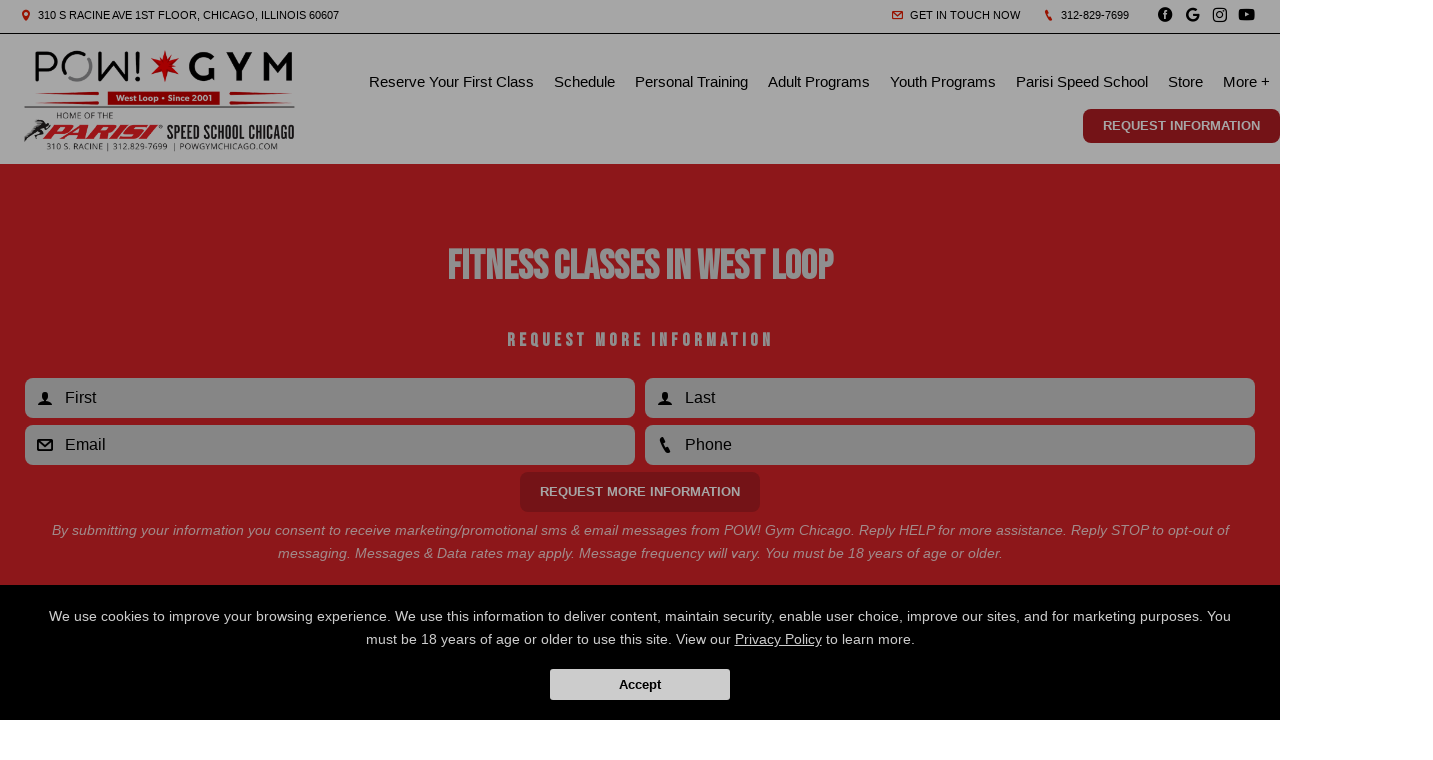

--- FILE ---
content_type: text/html; charset=utf-8
request_url: https://powgymchicago.com/classes/Fitness-and-Strength
body_size: 36462
content:



<!DOCTYPE html>
<html class="chrome" lang="en" xmlns="http://www.w3.org/1999/xhtml" xmlns:og="http://ogp.me/ns#" xmlns:fb="https://www.facebook.com/2008/fbml">
<head>
    <meta charset="utf-8" />
        


            <title>Fitness &amp; Strength Classes in Chicago, IL - POW! Gym Chicago</title>
            <meta name="description" content="POW! offers a variety of fitness classes including interval training, strength, mobility, and more — led by supportive coaches dedicated to your success." />

        
    <meta name="viewport" content="width=device-width, initial-scale=1, maximum-scale=1">

    <link rel="author" href="https://www.google.com/maps/place/POW!+Gym+Chicago/@41.8774469,-87.6571355,15z/data=!4m5!3m4!1s0x0:0x7904338416bb2234!8m2!3d41.8774469!4d-87.6571355?shorturl=1" />
    <link rel="canonical" href="https://powgymchicago.com/classes/Fitness-and-Strength" />


    <meta property="og:type" content="website" />
    

    <meta property="og:site_name" content="POW! Gym Chicago" />
    <meta property="og:title" content="Fitness &amp; Strength Classes in Chicago, IL - POW! Gym Chicago">
    <meta property="og:url" content="https://powgymchicago.com/classes/Fitness-and-Strength" />
    <meta property="og:type" content="website" />
    <meta name="og:description" content="POW! offers a variety of fitness classes including interval training, strength, mobility, and more — led by supportive coaches dedicated to your success." />
    <meta property="og:image" content="https://res.cloudinary.com/display97/image/upload/q_auto,fl_lossy,f_auto/5576/new-logo-276267.png" />

    

    

    
    <meta property="article:publisher" content="https://www.facebook.com/powgymchicago" />
        <meta property="fb:admins" content="40509961" />
        <meta property="fb:admins" content="1490580160" />
        <meta property="fb:admins" content="516434989" />
        <meta property="fb:admins" content="678536071" />
        <meta property="fb:admins" content="100008379578599" />
    

    
    <meta name="twitter:card" content="summary" />


    <meta property="twitter:title" content="Fitness &amp; Strength Classes in Chicago, IL - POW! Gym Chicago">
    <meta property="og:url" content="https://powgymchicago.com/classes/Fitness-and-Strength" />

    <meta name="Twitter:description" content="POW! offers a variety of fitness classes including interval training, strength, mobility, and more — led by supportive coaches dedicated to your success." />
    <meta property="twitter:image" content="https://res.cloudinary.com/display97/image/upload/q_auto,fl_lossy,f_auto/5576/new-logo-276267.png" />

    

    
    

    <link rel="publisher" href="https://www.google.com/maps/place/POW!+Gym+Chicago/@41.8774469,-87.6571355,15z/data=!4m5!3m4!1s0x0:0x7904338416bb2234!8m2!3d41.8774469!4d-87.6571355?shorturl=1" />

    <script src="//cdn.optimizely.com/js/988351228.js"></script>
    <link rel="apple-touch-icon" href="https://res.cloudinary.com/display97/image/upload/5576/new-logo-276267.png">

    

    <link rel="icon" type="image/png" href="https://res.cloudinary.com/display97/image/upload/5576/new-logo-276267.png">

    

    <meta name="msapplication-TileImage" content="https://res.cloudinary.com/display97/image/upload/w_144/5576/new-logo-276267.png">
    <link rel="shortcut icon" href="https://res.cloudinary.com/display97/image/upload/w_120/5576/new-logo-276267.png" />
    <link rel="mask-icon" href="https://res.cloudinary.com/display97/image/upload/w_120/5576/new-logo-276267.png">





<link rel="stylesheet" href="/Resources/Ultimate/assets/css/fonts.css">
<link rel="stylesheet" href="/Resources/Ultimate/assets/css/swiper.min.css">
<link rel="stylesheet" href="/Resources/Ultimate/assets/css/ultimate.css">
<link rel="stylesheet" href="/Resources/global/global.css">


<!--Commnted out to use version 3.4.1 YN -->
<script src="https://code.jquery.com/jquery-3.6.0.min.js"></script>

<script>
        if (typeof jQuery == "undefined") {
            // Fall back to local version
            document.write(decodeURIComponent('%3Cscript src="/scripts/jquery-3.6.0.min.js" %3E%3C/script%3E'));
        }
</script>


<script src="https://code.jquery.com/ui/1.13.2/jquery-ui.js"></script>

<script>
        if (typeof jQuery == "undefined") {
            // Fall back to local version
            document.write(decodeURIComponent('%3Cscript src="/scripts/jquery-ui-1.13.2.js" %3E%3C/script%3E'));
        }
</script>
<script src="/Scripts/jquery-ui-1.9.0.custom.min.js" type="text/javascript"></script>



<!--Jquery Validate Bundle-->
<script src="/bundles/jqueryvalidate?v=qBf8U6WPNI7GDAfcW7bUO-34o2FbXuVoR2hLReFt1DY1"></script>



    
        <script src="https://www.google.com/recaptcha/api.js?render=6Lcj_t0UAAAAABRyv9Kmb6iLVQTYEeVLwJBhJ0ta"></script>
    



 
<!--Jquery Easing Bundle-->
<script src="https://cdnjs.cloudflare.com/ajax/libs/jquery-easing/1.3/jquery.easing.min.js"></script>


<script type="text/javascript" src="/Resources/Ultimate/assets/js/swiper.min.js"></script>
<script type="text/javascript" src="/Resources/Ultimate/assets/js/ultimate.js"></script>
<script type="text/javascript" src="/Resources/global/global.js"></script>

    
        <link href="https://fonts.googleapis.com/css2?family=Bebas+Neue&display=swap" rel="stylesheet">
    


    
        <style>
            h1, h2, h3, h4, h5 , h6{ font-family:'Bebas Neue', cursive; }
        </style>
    



    
        <style>
        :root{
--bgcolor: #FFFFFF !important;
--color: #000000 !important;
--sectionAltColor: #eeeeee !important;
--colorAlt: #000000 !important;
--dynamic: #E91C00 !important;
--separator: #000000 !important;
--sectionGap: 80px !important;
--sectionBoxed: 1600px !important;
--cornerRadius: 0px !important;
--innerpageBg: #D82428 !important;
--innerpageColor: #dbdbdb !important;
--buttonBg: #B21D23 !important;
--buttonColor: #FFFFFF !important;
--buttonRadius: 8px !important;
--bgHeader: #FFFFFF !important;
--colorHeader: #000000 !important;
--linkHeader: #000000 !important;
--bgFooter: #FFFFFF !important;
--colorFooter: #000000 !important;
--linkFooterHover: #E91C00 !important;
--sliderBgColor: #000000 !important;
--sliderBgTextColor: #FFFFFF !important;
--sliderColor: #FFFFFF !important;
--servicesBgColor: #000000 !important;
--servicesBgHoverColor: #FFFFFF !important;
--servicesTextColor: #000000 !important;
--servicesTextHoverColor: #000000 !important;
--membershipBgColor: #1E1E29 !important;
--membershipColor: #FFFFFF !important;
--membershipCardBgColor: #1E1E29 !important;
--membershipCardColor: #FFFFFF !important;
--farellSliderBG: #FFFFFF !important;
--farellSliderText: #1E1E29 !important;
--farellSliderShape1: #000000 !important;
--farellSliderShape2: #1E1E29 !important;
--buttonFarellColor: #FFFFFF !important;
--buttonFarellBg: #1E1E29 !important;
--leadformOpacity: 1 !important;
--leadformInputBg: #CDCDCD !important;
--leadformColor: #000000 !important;
}

.ultimate--services-text { color:#ffffff !important; }
        </style>
    

<!-- LOAD ALL OTHER FILES YOU NEED... STARTING HERE -->
<!-- /ENDING HERE -->

<script type="text/javascript">

    // Start Mixpanel

    (function (e, b) {
        if (!b.__SV) {
            var a, f, i, g; window.mixpanel = b; a = e.createElement("script"); a.type = "text/javascript"; a.async = !0; a.src = ("https:" === e.location.protocol ? "https:" : "http:") + '//cdn.mxpnl.com/libs/mixpanel-2.2.min.js'; f = e.getElementsByTagName("script")[0]; f.parentNode.insertBefore(a, f); b._i = []; b.init = function (a, e, d) {
                function f(b, h) { var a = h.split("."); 2 == a.length && (b = b[a[0]], h = a[1]); b[h] = function () { b.push([h].concat(Array.prototype.slice.call(arguments, 0))) } } var c = b; "undefined" !==
                typeof d ? c = b[d] = [] : d = "mixpanel"; c.people = c.people || []; c.toString = function (b) { var a = "mixpanel"; "mixpanel" !== d && (a += "." + d); b || (a += " (stub)"); return a }; c.people.toString = function () { return c.toString(1) + ".people (stub)" }; i = "disable track track_pageview track_links track_forms register register_once alias unregister identify name_tag set_config people.set people.set_once people.increment people.append people.track_charge people.clear_charges people.delete_user".split(" "); for (g = 0; g < i.length; g++) f(c, i[g]);
                b._i.push([a, e, d])
            }; b.__SV = 1.2
        }
    })(document, window.mixpanel || []);
    mixpanel.init('49848496dbc583d246961dbc29ce18a6',{
        loaded: function(mixpanel) {
            //console.log(mixpanel.get_distinct_id());
        }
    });

    mixpanel.register_once({
        "organizationId": "5576",
        "theme": "Ultimate",
        "organizationName": 'POW! Gym Chicago'
    });
</script>




<!-- Scripts Head Start -->




    
            
                <!-- Global site tag (gtag.js) - Google Analytics -->
<script async src="https://www.googletagmanager.com/gtag/js?id=UA-147299573-1"></script>
<script>
  window.dataLayer = window.dataLayer || [];
  function gtag(){dataLayer.push(arguments);}
  gtag('js', new Date());

  gtag('config', 'UA-147299573-1');
</script>
<!-- Google Tag Manager -->
<script>(function(w,d,s,l,i){w[l]=w[l]||[];w[l].push({'gtm.start':
new Date().getTime(),event:'gtm.js'});var f=d.getElementsByTagName(s)[0],
j=d.createElement(s),dl=l!='dataLayer'?'&l='+l:'';j.async=true;j.src=
'https://www.googletagmanager.com/gtm.js?id='+i+dl;f.parentNode.insertBefore(j,f);
})(window,document,'script','dataLayer','GTM-TVBLXKRQ');</script>
<!-- End Google Tag Manager -->
            


        
    



<!-- Scripts Head End -->
</head>
<body class="ultimate custom-5576 programdetails ">

        
            <!-- Google Tag Manager (noscript) -->
<noscript><iframe src="https://www.googletagmanager.com/ns.html?id=GTM-TVBLXKRQ"
height="0" width="0" style="display:none;visibility:hidden"></iframe></noscript>
<!-- End Google Tag Manager (noscript) -->
        
    



    <div id="fb-root"></div>
        
            <script>
                (function (d, s, id) {
                    var js, fjs = d.getElementsByTagName(s)[0];
                    if (d.getElementById(id)) return;
                    js = d.createElement(s); js.id = id;
                    js.src = "//connect.facebook.net/en_US/sdk.js#xfbml=1&version=v2.6";
                    fjs.parentNode.insertBefore(js, fjs);
                }(document, 'script', 'facebook-jssdk'));</script>
        
   











<script type="text/javascript">

    $(function () {


        $(".location-header-dropdown").change(function (event) {


            // prevent defaulth
            event.preventDefault();

            //get selected value
            var locid = $(this).val()
            //alert("Location ID: " + locid)
            SetLocationCookie(locid, "location-header-dropdown");
            //alert(locid)
            reloadBasePage();
            return false;
        });

        function SetLocationCookie(locId, cssClassName) {
            //alert(locId);
            if (locId < 1) {
                return true;
            }
            if (cssClassName !== "location-header-dropdown") {
                return true;
            }
            delete_cookie('locationId');
            set_cookie("locationId", locId, 1);
            $(this).val(locId)
            return false;
        }


        var delete_cookie = function (name) {
            document.cookie = name + '=;expires=Thu, 01 Jan 1970 00:00:01 GMT;';
        };

        function set_cookie(cname, cvalue, exdays) {

            var d = new Date();
            d.setTime(d.getTime() + (exdays * 60 * 60 * 1000));
            var expires = "expires=" + d.toGMTString();
            document.cookie = cname + "=" + cvalue + "; " + expires + ";path=/";

        }

        function reloadBasePage() {
            var getUrl = window.location;
            //var baseUrl = getUrl.protocol + "//" + getUrl.host + "/" + getUrl.pathname.split('/')[1];
            var baseUrl = getUrl.protocol + "//" + getUrl.host + "/"
            window.open(baseUrl, "_self", true)
        }

    });






</script>



<!-- Header Style 2 -->
<header class="ultimate-header uHeader-2">
    <div class="ultimate-wrapper">


        <div class="ultimate-header--topBar">
                
                    <div class="ultimate-header--topBar-Left"><span class="icon icon-location"></span> 310 S Racine Ave 1st floor, Chicago, Illinois 60607 </div>
                

            <div class="ultimate-header--topBar-Right">
                
                    <a href="MAILTO:katalin@powkickboxing.com"><span class="icon icon-mail"></span> Get in touch now</a>

                    <a href="tel:312-829-7699"><span class="icon icon-phone"></span> 312-829-7699</a>

                <div class="socialNetworks">
                    <ul>
                            
                                <li><a href="https://www.facebook.com/powgymchicago" target="_blank"><span class="icon-facebook"></span><span class="inv">Facebook</span></a></li>
                            
                                                                            
                                <li><a href="https://www.google.com/maps/place/POW!+Gym+Chicago/@41.8774469,-87.6571355,15z/data=!4m5!3m4!1s0x0:0x7904338416bb2234!8m2!3d41.8774469!4d-87.6571355?shorturl=1" target="_blank"><span class="icon-googleplus"></span><span class="inv">google</span></a></li>
                            
                                                    
                                <li><a href="https://www.instagram.com/powgymchicago/" target="_blank"><span class="icon-instagram"></span><span class="inv">instagram</span></a></li>
                            

                            
                                <li><a href="https://www.youtube.com/channel/UCGTHON-3hWbNyplwNwJlLew?view_as=subscriber" target="_blank"><span class="icon-youtube"></span><span class="inv">youtube</span></a></li>
                            
                                                                                                                        
                    </ul>
                </div>

            </div>


        </div>

        <div class="ultimate-header--content">

            <div class="ultimate-header--logo">
                <a href="/"><img src="https://res.cloudinary.com/display97/image/upload/q_auto,fl_lossy,f_auto/5576/new-logo-276267.png" alt="Fitness and Strength near Chicago" /><span class="inv">POW! Gym Chicago</span></a>
            </div>

            <nav class="ultimate-header--nav">
                    
                        <ul>
                    
                                    
                        <li class="offer-link">
                                    <a href="/Home/Offer/" title="Reserve Your First Class" target="_self">Reserve Your First Class</a>

                        </li>
                    
                    
                        <li class="more-link">
                                    <a title="Schedule" target="_self">Schedule</a>

                                
                                    <ul>
                                                    <li><a href="https://powgymchicago.com/home/schedule" title="All Classes" target="_self">All Classes</a></li>
                                                    <li><a href="https://powgymchicago.com/blog/101106/Adult-Class-Schedule" title="Adult Classes" target="_self">Adult Classes</a></li>
                                                    <li><a href="https://powgymchicago.com/blog/101107/Youth-Boxing-Muay-Thai-Fitness-Schedule" title="Youth Boxing, Muay Thai, &amp; Fitness" target="_self">Youth Boxing, Muay Thai, &amp; Fitness</a></li>
                                                    <li><a href="https://powgymchicago.com/blog/101108/Parisi-Speed-School" title="Parisi Speed School" target="_self">Parisi Speed School</a></li>

                                    </ul>
                                
                        </li>
                    
                    
                        <li class="custom-link">
                                    <a href="https://powgymchicago.com/classes/Personal-Training" title="Personal Training" target="_self">Personal Training</a>

                        </li>
                    
                    
                        <li class="class-link">
                                    <a href="/classes" title="Adult Programs" target="_self">Adult Programs</a>

                                
                                    <ul>
                                                    <li><a href="/classes/Personal-Training" title="Personal Training" target="_self">Personal Training</a></li>
                                                    <li><a href="/classes/Semi-Private-Personal-Training" title="Semi-Private Personal Training" target="_self">Semi-Private Personal Training</a></li>
                                                    <li><a href="/classes/Adult-Muay-Thai" title="Adult Muay Thai" target="_self">Adult Muay Thai</a></li>
                                                    <li><a href="/classes/Adult-Boxing/Kickboxing" title="Adult Boxing/Kickboxing" target="_self">Adult Boxing/Kickboxing</a></li>
                                                    <li><a href="/classes/Fitness-and-Strength" title="Adult Strength " target="_self">Adult Strength </a></li>
                                                    <li><a href="/classes/Corporate-Event" title="Corporate Event" target="_self">Corporate Event</a></li>

                                    </ul>
                                
                        </li>
                    
                    
                        <li class="nutrition-link">
                                    <a href="/classes" title="Youth Programs" target="_self">Youth Programs</a>

                                
                                    <ul>
                                                    <li><a href="/classes/Parisi-Speed" title="Speed &amp; Performance Training" target="_self">Speed &amp; Performance Training</a></li>
                                                    <li><a href="/classes/Pee-Wee-Classes" title="Classes for Kids 4-7 yrs" target="_self">Classes for Kids 4-7 yrs</a></li>
                                                    <li><a href="/classes/Kids-Boxing" title="Youth Boxing (8+)" target="_self">Youth Boxing (8+)</a></li>
                                                    <li><a href="/classes/Youth-Muay-Thai" title="Youth Muay Thai (10+)" target="_self">Youth Muay Thai (10+)</a></li>
                                                    <li><a href="/classes/Youth-Boxing-Classes" title="Youth Boxing Classes" target="_self">Youth Boxing Classes</a></li>
                                                    <li><a href="/classes/Teen-Fitness-and-Strength" title="Teen Strength &amp; Boxing" target="_self">Teen Strength &amp; Boxing</a></li>
                                                    <li><a href="/classes/Chicago-Kids-Birthday-Parties" title="Birthday Parties" target="_self">Birthday Parties</a></li>
                                                    <li><a href="/classes/Camps" title="Camps" target="_self">Camps</a></li>

                                    </ul>
                                
                        </li>
                    
                    
                        <li class="custom-link">
                                    <a href="https://powgymchicago.com/classes/Parisi-Speed" title="Parisi Speed School" target="_self">Parisi Speed School</a>

                        </li>
                    
                    
                        <li class="custom-link">
                                    <a href="https://www.wellnessliving.com/catalog/pow_gym_chicago" title="Store" target="_self">Store</a>

                        </li>
                    
                    
                        <li class="externalLocations-link">
                                    <a title="More +" target="_self">More +</a>

                                
                                    <ul>
                                                    <li><a href="https://powgymchicago.com/instructors" title="Staff" target="_self">Staff</a></li>
                                                    <li><a href="https://powgymchicago.com/blog" title="Blog" target="_self">Blog</a></li>
                                                    <li><a href="https://powgymchicago.com/Contact" title="Contact Us" target="_self">Contact Us</a></li>

                                    </ul>
                                
                        </li>
                    

                    
                            
                                <li class="requestH popLeadCall"><a href="#" class="button">Request Information</a></li>
                            
                    
            </ul>
            </nav>

    <div class="ultimate-hmbrgr">
        <span></span>
        <span></span>
        <span></span>
    </div>

</div>

</div>
</header>
<nav class="ultimate-complete--nav">
    <div class="close_menu"><span class="icon icon-cross"></span></div>
    <ul>
            
                <li class="offer-link">
                            <a href="/Home/Offer/" title="Reserve Your First Class" target="_self">Reserve Your First Class</a>

                </li>
            
            
                <li class="more-link">
                            <a title="Schedule" target="_self">Schedule</a>

                        
                            <ul>
                                            <li><a href="https://powgymchicago.com/home/schedule" title="All Classes" target="_self">All Classes</a></li>
                                            <li><a href="https://powgymchicago.com/blog/101106/Adult-Class-Schedule" title="Adult Classes" target="_self">Adult Classes</a></li>
                                            <li><a href="https://powgymchicago.com/blog/101107/Youth-Boxing-Muay-Thai-Fitness-Schedule" title="Youth Boxing, Muay Thai, &amp; Fitness" target="_self">Youth Boxing, Muay Thai, &amp; Fitness</a></li>
                                            <li><a href="https://powgymchicago.com/blog/101108/Parisi-Speed-School" title="Parisi Speed School" target="_self">Parisi Speed School</a></li>

                            </ul>
                        
                </li>
            
            
                <li class="custom-link">
                            <a href="https://powgymchicago.com/classes/Personal-Training" title="Personal Training" target="_self">Personal Training</a>

                </li>
            
            
                <li class="class-link">
                            <a href="/classes" title="Adult Programs" target="_self">Adult Programs</a>

                        
                            <ul>
                                            <li><a href="/classes/Personal-Training" title="Personal Training" target="_self">Personal Training</a></li>
                                            <li><a href="/classes/Semi-Private-Personal-Training" title="Semi-Private Personal Training" target="_self">Semi-Private Personal Training</a></li>
                                            <li><a href="/classes/Adult-Muay-Thai" title="Adult Muay Thai" target="_self">Adult Muay Thai</a></li>
                                            <li><a href="/classes/Adult-Boxing/Kickboxing" title="Adult Boxing/Kickboxing" target="_self">Adult Boxing/Kickboxing</a></li>
                                            <li><a href="/classes/Fitness-and-Strength" title="Adult Strength " target="_self">Adult Strength </a></li>
                                            <li><a href="/classes/Corporate-Event" title="Corporate Event" target="_self">Corporate Event</a></li>

                            </ul>
                        
                </li>
            
            
                <li class="nutrition-link">
                            <a href="/classes" title="Youth Programs" target="_self">Youth Programs</a>

                        
                            <ul>
                                            <li><a href="/classes/Parisi-Speed" title="Speed &amp; Performance Training" target="_self">Speed &amp; Performance Training</a></li>
                                            <li><a href="/classes/Pee-Wee-Classes" title="Classes for Kids 4-7 yrs" target="_self">Classes for Kids 4-7 yrs</a></li>
                                            <li><a href="/classes/Kids-Boxing" title="Youth Boxing (8+)" target="_self">Youth Boxing (8+)</a></li>
                                            <li><a href="/classes/Youth-Muay-Thai" title="Youth Muay Thai (10+)" target="_self">Youth Muay Thai (10+)</a></li>
                                            <li><a href="/classes/Youth-Boxing-Classes" title="Youth Boxing Classes" target="_self">Youth Boxing Classes</a></li>
                                            <li><a href="/classes/Teen-Fitness-and-Strength" title="Teen Strength &amp; Boxing" target="_self">Teen Strength &amp; Boxing</a></li>
                                            <li><a href="/classes/Chicago-Kids-Birthday-Parties" title="Birthday Parties" target="_self">Birthday Parties</a></li>
                                            <li><a href="/classes/Camps" title="Camps" target="_self">Camps</a></li>

                            </ul>
                        
                </li>
            
            
                <li class="custom-link">
                            <a href="https://powgymchicago.com/classes/Parisi-Speed" title="Parisi Speed School" target="_self">Parisi Speed School</a>

                </li>
            
            
                <li class="custom-link">
                            <a href="https://www.wellnessliving.com/catalog/pow_gym_chicago" title="Store" target="_self">Store</a>

                </li>
            
            
                <li class="externalLocations-link">
                            <a title="More +" target="_self">More +</a>

                        
                            <ul>
                                            <li><a href="https://powgymchicago.com/instructors" title="Staff" target="_self">Staff</a></li>
                                            <li><a href="https://powgymchicago.com/blog" title="Blog" target="_self">Blog</a></li>
                                            <li><a href="https://powgymchicago.com/Contact" title="Contact Us" target="_self">Contact Us</a></li>

                            </ul>
                        
                </li>
            

            
                    
                        <li class="requestH popLeadCall"><a href="#" class="button">Request Information</a></li>
                    
            
    </ul>
</nav>
<!-- /Header Style 2 -->


<script type="text/javascript">

    $(function () {

        $(".location-link a").click(function (event) {
            
            
            // Don't follow the link
            event.preventDefault();

            // Remember the link href
            var href = $(this).attr("href");
            var locid = $(this).attr("data-locid")
            SetLocationCookie(locid, "location-link");
            //alert(href)
            //alert(locid)
            window.open(href,"_self");
            return false;
        });       

        function SetLocationCookie(locId, cssClassName) {
            //alert(locId);
            if (locId < 1) {
                return true;
            }
            if (cssClassName !== "location-link") {
                return true;
            }
            delete_cookie('locationId');
            set_cookie("locationId", locId, 1);           
            return false;

        }


        var delete_cookie = function (name) {
            document.cookie = name + '=;expires=Thu, 01 Jan 1970 00:00:01 GMT;';
        };

        function set_cookie(cname, cvalue, exdays) {

            var d = new Date();
            d.setTime(d.getTime() + (exdays * 60 * 60 * 1000));
            var expires = "expires=" + d.toGMTString();
            document.cookie = cname + "=" + cvalue + "; " + expires + ";path=/";

        }

    });

      
    

                                         

</script>

    <section class="ultimate--innerpage--title page_header-img">

            
                <h1><strong>Fitness Classes in West Loop</strong></h1>
            


                
                    <div class="leadForm_Cdsd">
                        <!-- LEAD FORM -->
                        <div style="margin-top:40px; margin-bottom: -60px;">
                            <h3 style="font-size: 14px; line-height: 22px; font-weight: 600; letter-spacing: 4px; margin-bottom: 6px; overflow: hidden; position: relative; z-index: 2; text-transform: uppercase;">Request More Information</h3>

                            


<form action="/Home/SendLead" id="formhorizontalHomepageInner" method="post">    
        <input name="__RequestVerificationToken" type="hidden" value="pBKmfHvPbH9UXO2qlGpvkqk3bdV3S01mGFT5cx6O2lwjWsVdOVKYgwkgzV6FIv43reDjetUyvIPwAYppWOt2WOoM4FN2VQv5xzNzOFTp4IM1" />
        <input id="returnUrl" name="returnUrl" type="hidden" value="/classes/Fitness-and-Strength" />
        <input data-val="true" data-val-required="The EnableGDPR field is required." id="EnableGDPR" name="EnableGDPR" type="hidden" value="False" />
        <input data-val="true" data-val-required="The EnableGDPREmail field is required." id="EnableGDPREmail" name="EnableGDPREmail" type="hidden" value="False" />
        <input data-val="true" data-val-required="The EnableGDPRPhone field is required." id="EnableGDPRPhone" name="EnableGDPRPhone" type="hidden" value="False" />
        <input id="RedirectToUrl" name="RedirectToUrl" type="hidden" value="" />
        <input data-val="true" data-val-required="The IsReportForm field is required." id="IsReportForm" name="IsReportForm" type="hidden" value="False" />
        <input data-val="true" data-val-number="The field Source must be a number." data-val-required="The Source field is required." id="Source" name="Source" type="hidden" value="17" />
        <input data-val="true" data-val-number="The field LandingPageId must be a number." data-val-required="The LandingPageId field is required." id="LandingPageId" name="LandingPageId" type="hidden" value="0" />
        <input id="MixpanelDistinctId" name="MixpanelDistinctId" type="hidden" value="" />
        <input id="GoogleCaptchaToken" name="GoogleCaptchaToken" type="hidden" value="" />
        <div class="foldZero-leadform fadeIn">
                
                    <h3><span>Request More Information</span></h3>
                
             
            <div id="diverrorMsghorizontalHomepageInner"></div>
            <div class="foldZeroBox fieldType-name">
                <span class="icon-leadName"></span>
                <input class="field" data-val="true" data-val-length="Max length 20 characters" data-val-length-max="20" data-val-regex="First name contains invalid characters" data-val-regex-pattern="^[^%$()&lt;>&amp;@;*]+$" data-val-required="First Name Required" id="FName" maxlength="20" name="FName" pattern="^[^%$\(\)&lt;>&amp;@;*]+$" placeholder="First" required="required" title="First" type="text" value="" />
                <div><span class="field-validation-valid" data-valmsg-for="FName" data-valmsg-replace="true"></span></div>
            </div>
            <div class="foldZeroBox fieldType-name">
                <span class="icon-leadName"></span>
                <input class="field" data-val="true" data-val-length="Max length 20 characters" data-val-length-max="20" data-val-regex="Last name contains invalid characters" data-val-regex-pattern="^[^%$()&lt;>&amp;@;*]+$" data-val-required="Last Name Required" id="LName" maxlength="20" name="LName" pattern="^[^%$\(\)&lt;>&amp;@;*]+$" placeholder="Last" required="required" title="Last" type="text" value="" />
                <div><span class="field-validation-valid" data-valmsg-for="LName" data-valmsg-replace="true"></span></div>
            </div>


                
                    <input Value="True" data-val="true" data-val-required="The EmailOptIn field is required." id="EmailOptIn" name="EmailOptIn" type="hidden" value="False" />

                



                
                    <div id="emailRowhorizontalHomepageInner" class="foldZeroBox fieldType-mail">
                        <span class="icon-leadMail"></span>
                        <input class="field" data-val="true" data-val-length="Max length 50 characters" data-val-length-max="50" data-val-regex="Invalid" data-val-regex-pattern="^\w+([-.]\w+)*@\w+([-.]\w+)*\.\w{2,4}$" id="Email" maxlength="40" name="Email" placeholder="Email" title="Required" type="text" value="" />
                        <div><span class="field-validation-valid" data-valmsg-for="Email" data-valmsg-replace="true"></span></div>
                    </div>
                

                
                    <input Value="True" data-val="true" data-val-required="The PhoneOptIn field is required." id="PhoneOptIn" name="PhoneOptIn" type="hidden" value="False" />

                



                
                    <div id="phoneRowhorizontalHomepageInner" class="foldZeroBox fieldType-phone">
                        <span class="icon-phone"></span>
                        <input class="field" data-val="true" data-val-regex="Invalid" data-val-regex-pattern="^\(?([0-9]{3})\)?[-. ]?([0-9]{3})[-. ]?([0-9]{2,5})$" id="Phone" name="Phone" placeholder="Phone" title="Required" type="tel" value="" />
                        <div><span class="field-validation-valid" data-valmsg-for="Phone" data-valmsg-replace="true"></span></div>
                    </div>
                

                
                    <input data-val="true" data-val-number="The field Int32 must be a number." data-val-required="The Int32 field is required." id="LocationId" name="LocationId" type="hidden" value="3509" />
                

                
                    <input data-val="true" data-val-number="The field Int32 must be a number." data-val-required="The Int32 field is required." id="ProgramId" name="ProgramId" type="hidden" value="10809" />
                


            <div class="foldZeroBox fieldType-submit">
                    <input class="button" value="Request More Information" type="submit" />
            </div>
                
                    <p class="tinyText">By submitting your information you consent to receive marketing/promotional sms & email messages from POW! Gym Chicago. Reply HELP for more assistance. Reply STOP to opt-out of messaging. Messages & Data rates may apply. Message frequency will vary. You must be 18 years of age or older.</p>
                
            

        </div>

    
</form>
<script type="text/javascript">






    $('#formhorizontalHomepageInner').on('submit', function () {
         
        $('#divgdprERowhorizontalHomepageInner').html('');
        $('#divgdprPRowhorizontalHomepageInner').html('');
        $('#divphoneRowhorizontalHomepageInner').html('');
        $('#divemailRowhorizontalHomepageInner').html('');


        //get field data on form
        var fName = $('#formhorizontalHomepageInner input[name=FName]').val();
        var lName = $('#formhorizontalHomepageInner input[name=LName]').val();
        var email = $('#formhorizontalHomepageInner input[name=Email]').val();
        var phone = $('#formhorizontalHomepageInner input[name=Phone]').val();

        /* ----- ADDED to Handle Dropdowns BEGIN ------ */

        //check if dropdowns exist
        var programDropDownPresent = $('#formhorizontalHomepageInner #ProgramId').html();
        var locationDropDownPresent = $('#formhorizontalHomepageInner #LocationId').html();

        //get values of dropdowns
        var programDropDownValue = $('#formhorizontalHomepageInner #ProgramId').val();

        var locationDropDownValue = $('#formhorizontalHomepageInner #LocationId').val();

        //program dropdown exists
        if (programDropDownPresent != '') {

            //make program dropdown required since it Is used
            $("#formhorizontalHomepageInner select[name=ProgramId]").prop('required', true);
            $("#formhorizontalHomepageInner select[name=ProgramId]").attr('data-val-required', 'Required');
        }
        //location dropdown exists
        if (locationDropDownPresent != '') {
            //make location dropdown required since it Is used
            $("#formhorizontalHomepageInner select[name=LocationId]").prop('required', true);
            $("#formhorizontalHomepageInner select[name=LocationId]").attr('data-val-required', 'Required');
        }

        //initialize variable; assume invalid until checked
        var isFormValid = true;

        //if user doesn't fill required fields, add bottom margin spacing between fields for validation error.
        $('.foldZeroBox').addClass('addValidationMargin');

        /* ----- ADDED to Handle Dropdowns END ------ */

        if (programDropDownPresent != '' && programDropDownValue == '') {

            isFormValid = false;
            console.log('program DropDown invalid');
        }

        if (locationDropDownValue == '') {
            isFormValid = false;
            console.log('locationDropDownValue invalid');
        }
        if (fName == '' || lName == "") {
            isFormValid = false;
        }


        var isGdprEmail = $('#formhorizontalHomepageInner #EnableGDPREmail').val();
        var isGdprPhone = $('#formhorizontalHomepageInner #EnableGDPRPhone').val();

        if (isGdprEmail == 'True') {
            var emailOptin = $('#formhorizontalHomepageInner input[name=EmailOptIn]').is(":checked");

            if (emailOptin && !email.trim()) {
                isFormValid = false;
            console.log('email invalid:' + isGdprEmail);
            }
        }
        else {
            if (!email.trim()) {
                isFormValid = false;
            console.log('email invalid2: ' + isGdprEmail);
            }
        }

        if (isGdprPhone == 'True') {
            var phoneOptIn = $('#formhorizontalHomepageInner input[name=PhoneOptIn]').is(":checked");

            if (phoneOptIn && !phone.trim()) {
                isFormValid = false;
            console.log('phone invalid:' + isGdprPhone);
            }
        }
        else {
            if (!phone.trim()) {
                isFormValid = false;
            console.log('phone invalid2:' + isGdprPhone)
            }
        }


        if (isGdprEmail == 'True' && isGdprPhone == 'True') {
            if (!phone.trim() && !email.trim()) {
                isFormValid = false;
                $('#diverrorMsghorizontalHomepageInner').html(" <div class='foldZeroBox fieldType-error'><span class='field-error'>Cannot submit without Email and/or Phone</span>  </div>");
            }
        }

        if (isFormValid) {
            //SPINNER STARTS AFTER CLICKING THE SUBMIT LEAD BUTTON
            // hide just the Submit Lead button to prevent multi clicking
            $('.button').hide();

            //show spinner html in _SendLeadPopUp.vbhtml. See global.css for animation
            $("#loading").fadeIn();
            //validation error space can now be removed.
            $('.foldZeroBox').removeClass('addValidationMargin');

            //END SPINNER
        }


        return isFormValid;
    });

    $(document).ready(function () {

        
            grecaptcha.ready(function () {
                grecaptcha.execute('6Lcj_t0UAAAAABRyv9Kmb6iLVQTYEeVLwJBhJ0ta', { action: 'sendlead' }).then(function (token) {
                    $('#formhorizontalHomepageInner #GoogleCaptchaToken').val(token);
                });
            });
        


        var isGdprEmail = $('#formhorizontalHomepageInner #EnableGDPREmail').val();
        var isGdprPhone = $('#formhorizontalHomepageInner #EnableGDPRPhone').val();

        if (isGdprEmail == 'False') {
            $("#formhorizontalHomepageInner input[name=Email]").prop('required', true).attr('data-val-required', 'Required');
        }
        else if (isGdprEmail == 'True') {

            var emailOptin = $('#formhorizontalHomepageInner input[name=EmailOptIn]').is(":checked");
            if (emailOptin)
                $('#emailRowhorizontalHomepageInner').fadeIn('slow');
            else
                $('#emailRowhorizontalHomepageInner').fadeOut('slow');
        }
        if (isGdprPhone == 'False') {
            $("#formhorizontalHomepageInner input[name=Phone]").prop('required', true).attr('data-val-required', 'Required');
        }
        else if (isGdprPhone == 'True') {
            var phoneOptIn = $('#formhorizontalHomepageInner input[name=PhoneOptIn]').is(":checked");
            if (phoneOptIn)
                $('#phoneRowhorizontalHomepageInner').fadeIn('slow');
            else
                $('#phoneRowhorizontalHomepageInner').fadeOut('slow');
        }

        $("#formhorizontalHomepageInner input[name=Email]").change(function() {
                $('#divemailRowhorizontalHomepageInner').html('');
         });
         $("#formhorizontalHomepageInner input[name=Phone]").change(function() {
                $('#divphoneRowhorizontalHomepageInner').html('');
         });


        $("#formhorizontalHomepageInner input[name=EmailOptIn]").change(function () {
            if (this.checked) {
                $('#emailRowhorizontalHomepageInner').fadeIn('slow');
                $('#divgdprERowhorizontalHomepageInner').html('');
                $("#formhorizontalHomepageInner input[name=Email]").prop('required', true);
            }
            else {

                $('#emailRowhorizontalHomepageInner').fadeOut('slow');
                $("#formhorizontalHomepageInner input[name=Email]").prop('required', false);
                $("#formhorizontalHomepageInner input[name=Email]").val('');
            }
        });

        $("#formhorizontalHomepageInner input[name=PhoneOptIn]").change(function () {
            if (this.checked) {
                $('#phoneRowhorizontalHomepageInner').fadeIn('slow');
                $('#divgdprPRowhorizontalHomepageInner').html('');
                $("#formhorizontalHomepageInner input[name=Phone]").prop('required', true);
            }
            else {
                $('#phoneRowhorizontalHomepageInner').fadeOut('slow');
                $("#formhorizontalHomepageInner input[name=Phone]").prop('required', false);
                $("#formhorizontalHomepageInner input[name=Phone]").val('');
            }
        });


    });
    /* ----- ADDED to Handle Dropdowns ------ */
    //Change back to non error color if user selects a location
    $("#formhorizontalHomepageInner #LocationId").on('click', function (event) {
        var locationSelected = $('#formhorizontalHomepageInner #LocationId').val();
        if (locationSelected != "") {
            $('#formhorizontalHomepageInner #LocationId').removeClass('input-validation-error');
        }
    });

    //Change back to non error color if user selects a program
    $('#formhorizontalHomepageInner #ProgramId').on('change', function (event) {
        var programSelected = $(this).val();
        if (programSelected != "") {
            $('#formhorizontalHomepageInner #ProgramId').removeClass('input-validation-error');
        } else {
            $('#formhorizontalHomepageInner #ProgramId').addClass('input-validation-error');
        }
    });
    /* ----- ADDED to Handle Dropdowns END ------ */
</script>



<style>
    .addValidationMargin {
        margin-bottom: 6px !important;
    }
</style>



                        </div>
                        <!-- /LEAD FORM -->
                            
                                <a href="#" class="leadForm_Cdsd_btn button popLeadCall">Request More Information</a>
                            
                    </div>
                
    </section>



    <div class="ultimate--linebreak"><div><span class="icon icon-slideRight"></span></div></div>

    <section id="innerPageSection" class="ultimate--innerpage">
        <div class="content">
             






    
        


 

    
    <div class="bodypost">
        <section class="ultimate-section">
            <div class="ultimate-wrapper">
                




    
        <style>
            .video_caller {
                float: left;
                padding: 5px;
            }
        </style>
        <div id="program">

                <h2><center>Personal Training, Strength & Conditioning, and More!</h2>


            
            <center>
            </center>


            <span itemprop="description"><p><a href="https://powgymchicago.com/home/offer/8748"><img src="https://res.cloudinary.com/display97/image/upload/5576/SC-269993.png" style="display:block;margin-left:auto;margin-right:auto;" alt="Fitness and Strength near me" /></a>Our adult strength and fitness classes at <strong><span style="color:#ff0000;">POW!</span></strong> take advantage of a diverse blend of training exercises to create sustainable, long-lasting results. If you're new to fitness or need a little extra guidance, our professionally-certified personal trainers will help tailor effective workout regimens to get you slimmed down, toned up, and feeling good about your fitness!</p><p style="border-width:3px;border-style:solid;border-color:#010159;padding:1em;text-align:left;"><strong><span style="color:#ff0000;">POW! FITNESS CLASS OPTIONS:</span></strong><br /><br /><strong>POW! Interval Training (45 minutes)</strong><br />✓ Fast-paced class consisting of functional strength movements using kettlebells, dumbbells, bands, barbells, and just about every other modality we have here at POW!<br /><br /><strong>POW! Strength (45 minutes)</strong><br />✓ Includes functional strength training with medicine balls, sled work, barbells, kettlebells, and more.<br /><strong><br />POW! Strength &amp; Mobility (45 minutes)</strong><br />✓ Covers functional strength &amp; mobility throughout the entirety of the class.<br /><br /><strong>POW! Total Body Performance Conditioning (45 minutes)</strong><br />✓ Includes functional strength training and foundations athletic movement combined with mobility through landmines, curve treadmills, medicine balls, banded work, and more.<br /><br /><em>*Most classes can accommodate individuals who are managing an injury. Make your goals vocal with our coach and feel free to arrive 15 minutes before class begins.</em><br /><br /><a class="button" href="https://powgymchicago.com/home/offer/8748" target="_blank" style="color:#ffffff;background-color:#000000;">Sign Up For An Intro Class!</a></p><p><strong><span style="color:#ff0033;"><img alt="Fitness and Strength near me" src="https://res.cloudinary.com/display97/image/upload/5576/Untitled-design-1-240925.png" style="display:block;margin-left:auto;margin-right:auto;" /></span></strong></p><h4 style="text-align:center;">Our Fitness Classes Offer A Dynamic Total-Body Workout</h2><p>We're helping residents of the West Loop, Hyde Park, and Wicker Park areas create a <strong><span style="color:#ff0033;">unique</span></strong> and <strong><span style="color:#ff0033;">effective</span></strong> fitness routine that incorporates <strong><span style="color:#ff0033;">diverse and dynamic workouts</span></strong>. <strong><span style="color:#ff0000;">POW!</span></strong> GYM classes are designed for a person that wants to live an active life. Owner of <strong><span style="color:#ff0000;">POW!</span></strong> GYM Chicago, Katalin Rodriguez Ogren believes that everyone should train to live and perform their life better. "Achieving fitness is easy if you are training for function," says Katalin. Classes at <strong><span style="color:#ff0000;">POW!</span></strong> GYM Chicago in the West Loop area incorporates sleds, barbells, kettlebells, dumbbells, medicine balls, and more into their training formats. Their West Loop personal trainers are great at accommodating adults with previous injuries and tailoring every workout experience to the client's capabilities.</p><h2><span style="color:#ff0033;">With our fitness classes, you'll be able to:</span></h2><ul><li>Torch hundreds of calories per session</li><li>Create a sustainable fitness strategy for long-term success</li><li>Engage with a supportive community</li><li>Build self-confidence, self-esteem, and lifelong fitness</li></ul><h4 style="text-align:center;">Or Sign Up For Personal Training To Individualize Your Fitness</h2><p><a href="https://powgymchicago.com/classes/Personal-Training">Personal Training</a> at <strong><span style="color:#ff0000;">POW!</span></strong> allows you to tailor each and every workout to push you closer to your goals. We're proud to offer the Chicagoans of West Loop a chance to enjoy a truly unique private training system that focuses on <strong><span style="color:#ff0033;">strength</span></strong>, <strong><span style="color:#ff0033;">cardio</span></strong>, and <strong><span style="color:#ff0033;">weight loss</span></strong>. Choose from four professional trainers who can work with you to optimize your results. Whether it's sports-performance drills, total-body circuit training, or taking on the fundamentals of Muay Thai, we'll help you genuinely engage with your fitness. You'll meet, achieve, and exceed your goals -- that's the <strong><span style="color:#ff0000;">POW!</span></strong> guarantee. </p><h2><span style="color:#ff0033;">Try Personal Training with POW! and gain access to:</span></h2><ul><li>A professionally-certified trainer who will curate each of your workouts</li><li>One-on-one training strategies tailored specifically for your success</li><li>Guidance on form &amp; technique so you can stay injury-free</li><li>Important nutritional information so you can get the most out of each session</li></ul><h4 style="text-align:center;">Get REAL RESULTS With Fitness Classes at POW!</h2><p>Whether your goal is muscle gain or weight loss, our fitness classes and personal training programs at <strong><span style="color:#ff0000;">POW!</span></strong> are guaranteed to help you achieve your goals. Each strength and fitness class offered at <strong><span style="color:#ff0000;">POW!</span></strong> GYM is different. The Staff collaborates each week to create a cohesive training plan for the week. This effort mitigates injuries and maximizes the time their members give to training. By equipping residents of West Loop, Hyde Park, and Wicker Park with every tool necessary for success, <strong><span style="color:#ff0000;">POW!</span></strong> is on the ground floor of engineering a healthier, fitter, and happier Chicago.&nbsp;</p><p><strong><span style="color:#ff0033;">Simply fill out the short form on your screen for more info or click the button below to sign up for a trial class!</span></strong><span style="color:#b4262b;"><strong></strong></span><strong><span style="color:#b4262b;"></span></strong></p><center><a class="button" href="https://powgymchicago.com/home/offer/8748" target="_blank" style="color:#ffffff;background-color:#000000;">Sign Up For An Intro Class</a><strong><span style="color:#b4262b;"></span></strong><br /></center><p><br /></p></span>
        </div>


        <script type="text/javascript">

    mixpanel.track("Viewed Program");
    mixpanel.register({
        "programName": 'Fitness and Strength'
    });



        </script>







        <!-- Age Groups -->


    

            </div>
        </section>
    </div>
    


<aside class="sidebar sidebar-at-right">


        <h3>Request information now!</h3>
    <div class="sidebarLeadForm-form">
       
        



<aside class="sidebareRight1devcode81_leadform">

    

<form action="/Home/SendLead" id="formsidebareRight1" method="post">        
            <input name="__RequestVerificationToken" type="hidden" value="-tPDKcaKFmwA2LD086RMxR2XEGZ4wFJN9194QNp0FxXbQl_lTApj4l9Ng71IunoGCpyOCzl_Q1OKM0ZI3Gieo9ObhcPQx4yoRSagafsMDy81" />
            <input id="returnUrl" name="returnUrl" type="hidden" value="/classes/Fitness-and-Strength" />
            <input data-val="true" data-val-required="The EnableGDPR field is required." id="EnableGDPR" name="EnableGDPR" type="hidden" value="False" />
            <input data-val="true" data-val-required="The EnableGDPREmail field is required." id="EnableGDPREmail" name="EnableGDPREmail" type="hidden" value="False" />
            <input data-val="true" data-val-required="The EnableGDPRPhone field is required." id="EnableGDPRPhone" name="EnableGDPRPhone" type="hidden" value="False" />
            <input data-val="true" data-val-required="The ComplianceToggle field is required." id="ComplianceToggle" name="ComplianceToggle" type="hidden" value="False" />
            <input id="RedirectToUrl" name="RedirectToUrl" type="hidden" value="" />
            <input data-val="true" data-val-required="The IsReportForm field is required." id="IsReportForm" name="IsReportForm" type="hidden" value="False" />
            <input data-val="true" data-val-number="The field Source must be a number." data-val-required="The Source field is required." id="Source" name="Source" type="hidden" value="17" />
            <input data-val="true" data-val-number="The field LandingPageId must be a number." data-val-required="The LandingPageId field is required." id="LandingPageId" name="LandingPageId" type="hidden" value="0" />
            <input id="MixpanelDistinctId" name="MixpanelDistinctId" type="hidden" value="" />
            <input data-val="true" data-val-number="The field SourcePageId must be a number." id="SourcePageId" name="SourcePageId" type="hidden" value="" />
            <input id="GoogleCaptchaToken" name="GoogleCaptchaToken" type="hidden" value="" />

            <div class="dc81_full" id="diverrorMsgsidebareRight1">
            </div>
            <div class="dc81_full">
                <div class="dc81_halfleft">
                    <input class="dc81_field dc81_iconProfile" data-val="true" data-val-length="Max length 20 characters" data-val-length-max="20" data-val-regex="First name contains invalid characters" data-val-regex-pattern="^[^%$()&lt;>&amp;@;*]+$" data-val-required="First Name Required" id="FName" maxlength="20" name="FName" pattern="^[^%$\(\)&lt;>&amp;@;*]+$" placeholder="First" required="required" title="First" type="text" value="" />
                    <span class="field-validation-valid" data-valmsg-for="FName" data-valmsg-replace="true"></span>
                </div>

                <div class="dc81_halfright">
                    <input class="dc81_field dc81_iconProfile" data-val="true" data-val-length="Max length 20 characters" data-val-length-max="20" data-val-regex="Last name contains invalid characters" data-val-regex-pattern="^[^%$()&lt;>&amp;@;*]+$" data-val-required="Last Name Required" id="LName" maxlength="20" name="LName" pattern="^[^%$\(\)&lt;>&amp;@;*]+$" placeholder="Last" required="required" title="Last" type="text" value="" />
                    <span class="field-validation-valid" data-valmsg-for="LName" data-valmsg-replace="true"></span>
                </div>
                <br class="clear" />
            </div>

<input data-val="true" data-val-required="The EmailOptIn field is required." id="EmailOptIn" name="EmailOptIn" type="hidden" value="True" />

<input data-val="true" data-val-required="The PhoneOptIn field is required." id="PhoneOptIn" name="PhoneOptIn" type="hidden" value="True" />
                
                    <div id="emailRowsidebareRight1" class="dc81_full">
                        <input class="dc81_field" data-val="true" data-val-length="Max length 50 characters" data-val-length-max="50" data-val-regex="Invalid" data-val-regex-pattern="^\w+([-.]\w+)*@\w+([-.]\w+)*\.\w{2,4}$" id="Email" maxlength="40" name="Email" placeholder="Email" title="Required" type="text" value="" />
                        <span class="field-validation-valid" data-valmsg-for="Email" data-valmsg-replace="true"></span>
                        <div id="divemailRowsidebareRight1"></div>
                    </div>
                

                
                    <div id="phoneRowsidebareRight1" class="dc81_full">
                        <input class="dc81_field" data-val="true" data-val-regex="Invalid" data-val-regex-pattern="^\(?([0-9]{3})\)?[-. ]?([0-9]{3})[-. ]?([0-9]{2,5})$" id="Phone" name="Phone" placeholder="Phone" title="Required" type="tel" value="" />
                        <span class="field-validation-valid" data-valmsg-for="Phone" data-valmsg-replace="true"></span>
                        <div id="divphoneRowsidebareRight1"></div>
                    </div>
                


                
                    <input data-val="true" data-val-number="The field GenderId must be a number." id="GenderId" name="GenderId" type="hidden" value="" />
                

                
                    <input data-val="true" data-val-number="The field Int32 must be a number." data-val-required="The Int32 field is required." id="LocationId" name="LocationId" type="hidden" value="3509" />
                

                
                    <input data-val="true" data-val-number="The field Int32 must be a number." data-val-required="The Int32 field is required." id="ProgramId" name="ProgramId" type="hidden" value="10809" />
                




                
                    <span class="dc81_helptxt"></span>

                    <div class="dc81_full">

                        <label>Select A Program You Are Interested In</label>
                        <div class="dc81_selectBox">
                            <select class="dc81_select" id="CustomField2" name="CustomField2"><option>Personal Training</option>
<option>
Speed &amp;  Performance Training</option>
<option>
Adult Boxing/Kickboxing</option>
<option>
Adult Strength</option>
<option>
Youth Boxing Classes</option>
<option>
Classes for Kids 4-7 yrs</option>
<option>
Teen Strength &amp; Boxing</option>
<option>
Birthday Parties</option>
<option>
Camps</option>
<option>
Corporate Event</option>
<option></option>
</select>
                        </div>
                    </div>

                
            <input data-val="true" data-val-length="Max length 255 characters" data-val-length-max="255" data-val-regex="Invalid characters" data-val-regex-pattern="^[^%$()&lt;>*]+$" id="Comment" name="Comment" type="hidden" value="" />





                
                    <p><small class="tinyText">By submitting your information you consent to receive marketing/promotional sms & email messages from POW! Gym Chicago. Reply HELP for more assistance. Reply STOP to opt-out of messaging. Messages & Data rates may apply. Message frequency will vary. You must be 18 years of age or older.</small></p>
                

            <div class="dc81_full">
                <input class="dc81_button" value="Request More Information" type="submit" />
            </div>

        
</form></aside>

<style type="text/css">
     .sidebareRight1devcode81_leadform .field-validation-error{  color: #FF0000 !important; text-align: center; display: block;   }
     
     .sidebareRight1devcode81_leadform *{ box-sizing: border-box; }
    .sidebareRight1devcode81_leadform  .formHeader{font-size: 28px; font-weight: bold; color: #fff; margin: 0 auto; max-width: 450px; text-align: center; width: 100%; text-transform: uppercase;}
    .sidebareRight1devcode81_leadform  .formSubHeader{font-size: 20px; font-weight: bold; color: #fff; margin: 0 auto; max-width: 450px; text-align: center; width: 100%; text-transform: uppercase;}
        
            .sidebareRight1devcode81_leadform {background-color: #000;}
        
    .sidebareRight1devcode81_leadform { margin: 0 auto; max-width: 450px; text-align: center; width: 100%; padding: 20px;  }
    .sidebareRight1devcode81_leadform label{ color: #fff; font-weight: bold; font-size: 12px; text-transform: uppercase; text-align: left; display: block; }
    .sidebareRight1devcode81_leadform .dc81_choice{ color: #fff !important; text-transform: none !important;  }
    .sidebareRight1devcode81_leadform small{ display: block; line-height: 17px; }
    .sidebareRight1devcode81_leadform small a{ border-bottom: 1px solid blue; color: #fff ; }
    .sidebareRight1devcode81_leadform small a:hover{ border-bottom: 1px solid red; }
    .sidebareRight1devcode81_leadform .dc81_title{ font-size: 15px; font-weight: bold; color: #fff; margin-bottom: 0; text-transform: uppercase; }
    .sidebareRight1devcode81_leadform .dc81_req{ color: red; }
    .sidebareRight1devcode81_leadform .dc81_halfleft, .dc81_halfright{ display: block; float: left; margin-bottom:10px; width: 50%; }
    .sidebareRight1devcode81_leadform .dc81_halfleft{ padding-right: 10px; }
    .sidebareRight1devcode81_leadform .dc81_halfright{ padding-left: 10px; }
    .sidebareRight1devcode81_leadform .dc81_full{ margin-bottom:10px; }
    .sidebareRight1devcode81_leadform .dc81_checkbox{ float: left; vertical-align: middle; width: 24px; height: 24px; }
    .sidebareRight1devcode81_leadform .dc81_field, .dc81_textarea, .dc81_select{ background: var(--leadformInputBg, rgba(255,255,255,0.2)); color: var(--leadformColor, #fff); border: none; border-radius: var(--buttonRadius, 0px); font-size: 16px; height: 44px; padding: 0 15px; width: 100%; -webkit-appearance: none; }
    .sidebareRight1devcode81_leadform .dc81_selectBox{ position: relative; } .dc81_select{ font-size: 14px; }
    .sidebareRight1devcode81_leadform .dc81_selectBox:after{ content: ''; width: 10px; height: 2px; background-color: #fff; transform: rotate(45deg); position: absolute; top: 20px; right: 16px; }
    .sidebareRight1devcode81_leadform .dc81_selectBox:before{ content: ''; width: 10px; height: 2px; background-color: #fff; transform: rotate(-45deg); position: absolute; top: 20px; right: 10px; }
    .sidebareRight1devcode81_leadform .dc81_textarea{ height: 120px; }
    .sidebareRight1devcode81_leadform .dc81_button { background: var(--buttonBg, #dc0000); border: 1px solid var(--buttonBg, #dc0000); color: var(--buttonColor, #fff); cursor: pointer; display: inline-block; font-weight: bold; width: 100%; max-width: 300px; padding: 10px; font-size: 15px; margin: 0 auto; display: block; border-radius: var(--buttonRadius, 0px); -webkit-box-sizing: border-box; -moz-box-sizing: border-box; box-sizing: border-box; -webkit-transition: all 0.2s ease-in-out; -moz-transition: all 0.2s ease-in-out; -o-transition: all 0.2s ease-in-out; transition: all 0.2s ease-in-out; }
    .sidebareRight1devcode81_leadform .dc81_button:hover{ background: var(--buttonColor, #fff); border: 1px solid var(--buttonBg, #dc0000); color: var(--buttonBg, #dc0000); }
    .sidebareRight1devcode81_leadform .dc81_iconProfile{ background-image: url(https://97displaylive.blob.core.windows.net/aqua/global/type_name.png); background-position: right center; background-repeat: no-repeat; }
    .sidebareRight1devcode81_leadform .dc81_helptxt{ color: #fff;  text-align: left; display: block; }
</style>

<script type="text/javascript">
        $('#formsidebareRight1').submit(function () {

            //SPINNER FOR AFTER CLICKING THE SUBMIT LEAD BUTTON
            //get field data on form
            var fName = $('#formsidebareRight1 input[name=FName]').val();
            var lName = $('#formsidebareRight1 input[name=LName]').val();
            var email = $('#formsidebareRight1 input[name=Email]').val();
            var phone = $('#formsidebareRight1 input[name=Phone]').val();

            if (fName != '' && lName !== "" && email != '' && phone != '') {
                //hide just the Submit Lead button to prevent multi clicking
                $('.dc81_button').hide();

                //show spinner html in _SendLeadPopUp.vbhtml. see global.css for animation
                $("#loading").fadeIn();
            }
            //END SPINNER


            $('#divgdprERowsidebareRight1').html('');
            $('#divgdprPRowsidebareRight1').html('');
            $('#divphoneRowsidebareRight1').html('');
            $('#divemailRowsidebareRight1').html('');
            $('#divgComplianceTogglesidebareRight1').html('');
            $('#diverrorMsgsidebareRight1').html('');


            var isFormValid = true;
            var isGdpr = $('#formsidebareRight1 #EnableGDPR').val();

            var isGdprEmail = $('#formsidebareRight1 #EnableGDPREmail').val();
            var isGdprPhone = $('#formsidebareRight1 #EnableGDPRPhone').val();


            var isComplianceToggle = $('#formsidebareRight1 #ComplianceToggle').val();
            var email = $('#formsidebareRight1 input[name=Email]').val();
            var phone = $('#formsidebareRight1 input[name=Phone]').val();
            var acceptComplianceToggle = $('#formsidebareRight1 input[name=AcceptComplianceToggle]').is(":checked");

            var phoneOptIn = $('#formsidebareRight1 input[name=PhoneOptIn]').is(":checked");
            var emailOptin = $('#formsidebareRight1 input[name=EmailOptIn]').is(":checked");



            if (isGdprEmail == 'True') {

                if (emailOptin && !email.trim()) {
                    isFormValid = false;
                }
            }
            else {
                if (!email.trim()) {
                    isFormValid = false;
                }
            }


            if (isGdprPhone == 'True') {

                if (phoneOptIn && !phone.trim()) {
                    isFormValid = false;
                }
            }
            else {
                if (!phone.trim()) {
                    isFormValid = false;
                }
            }
            if (isGdprEmail == 'True' && isGdprPhone == 'True') {
                if (!phone.trim() && !email.trim()) {
                    isFormValid = false;
                    $('#diverrorMsgsidebareRight1').html("<span class='field-error'>Cannot submit without Email and/or Phone</span> <br class='clear' />");
                }

            }

            if (isComplianceToggle == "True") {
                var complianceToggleRequiredMsg = 'Must accept terms to submit';

                if (acceptComplianceToggle == false) {

                    $('#divgComplianceTogglesidebareRight1').append("<span class='field-error'>" + complianceToggleRequiredMsg + "</span><br/>");
                    isFormValid = false;
                }
            }

            if (isFormValid == false) {
                $('#diverrorMsgsidebareRight1').fadeIn('slow');
            }
            return isFormValid;

        });




    //$.validator.unobtrusive.adapters.addBool("mustbetrue", "required");
    $(document).ready(function () {
        
           //var googleCaptchaToken = document.querySelector('#GoogleCaptchaToken');
            grecaptcha.ready(function () {
                grecaptcha.execute('6Lcj_t0UAAAAABRyv9Kmb6iLVQTYEeVLwJBhJ0ta', { action: 'sendlead' }).then(function (token) {
                    $('#formsidebareRight1 #GoogleCaptchaToken').val(token);
                });
            });
        


        var isGdprEmail = $('#formsidebareRight1 #EnableGDPREmail').val();
        var isGdprPhone = $('#formsidebareRight1 #EnableGDPRPhone').val();

        if (isGdprEmail == 'False') {
            $("#formsidebareRight1 input[name=Email]").prop('required', true).attr('data-val-required', 'Required');
        }
        else if (isGdprEmail == 'True') {

           var emailOptin = $('#formsidebareRight1 input[name=EmailOptIn]').is(":checked") ;
            if (emailOptin)
                $('#emailRowsidebareRight1').fadeIn('slow');
            else
                $('#emailRowsidebareRight1').fadeOut('slow');
        }
        if (isGdprPhone == 'False') {
            $("#formsidebareRight1 input[name=Phone]").prop('required', true).attr('data-val-required', 'Required');
        }
        else if (isGdprPhone == 'True') {
            var phoneOptIn = $('#formsidebareRight1 input[name=PhoneOptIn]').is(":checked");
            if (phoneOptIn)
                $('#phoneRowsidebareRight1').fadeIn('slow');
            else
                $('#phoneRowsidebareRight1').fadeOut('slow');
        }



        $("#formsidebareRight1 input[name=Email]").change(function() {

                $('#divemailRowsidebareRight1').html('');
         });
         $("#formsidebareRight1 input[name=Phone]").change(function() {

                $('#divphoneRowsidebareRight1').html('');
         });




        $('#diverrorMsgsidebareRight1').fadeOut('slow');


        $("#formsidebareRight1 input[name=EmailOptIn]").change(function () {
            //console.log('#formsidebareRight1 input[name=EmailOptIn]');
            if (this.checked) {
                $('#emailRowsidebareRight1').fadeIn('slow');
                $('#divgdprERowsidebareRight1').html('');
                $("#formsidebareRight1 input[name=Email]").prop('required', true);
            }
            else {
                $('#emailRowsidebareRight1').fadeOut('slow');
                $("#formsidebareRight1 input[name=Email]").prop('required', false);
                $("#formsidebareRight1 input[name=Email]").val('');
            }
        });

        $("#formsidebareRight1 input[name=PhoneOptIn]").change(function () {

            //console.log('#formsidebareRight1 input[name=PhoneOptIn]');
            if (this.checked) {
                $('#phoneRowsidebareRight1').fadeIn('slow');
                $('#divgdprPRowsidebareRight1').html('');
                $("#formsidebareRight1 input[name=Phone]").prop('required', true);
            }
            else {
                $('#phoneRowsidebareRight1').fadeOut('slow');
                $("#formsidebareRight1 input[name=Phone]").prop('required', false);
                $("#formsidebareRight1 input[name=Phone]").val('');
            }
        });


    });
</script> 
    </div>

    <div class="sidebar-programs">
            
                <h3>Our Adult Programs</h3>
            

        <ul>
                        
                            <li>
                                <a href="/classes/Personal-Training">
                                    <header class="head">
                                       <h4>Personal Training</h4>
                                    </header>
                                    <figure>
                                            
                                                <img src="https://res.cloudinary.com/display97/image/upload/q_auto,fl_lossy,f_auto/c_fit,h_296,w_370/v1362515922/5576/pt-278883.jpg" alt="Fitness and Strength near Chicago" />
                                            
                                    </figure>
                                </a>
                            </li>
                        
                        
                            <li>
                                <a href="/classes/Semi-Private-Personal-Training">
                                    <header class="head">
                                       <h4>Semi-Private Personal Training</h4>
                                    </header>
                                    <figure>
                                            
                                                <img src="https://res.cloudinary.com/display97/image/upload/q_auto,fl_lossy,f_auto/c_fit,h_296,w_370/v1362515922/5576/IMG_8406-285247.jpg" alt="semi private personal training near West Loop, Chicago" />
                                            
                                    </figure>
                                </a>
                            </li>
                        
                        
                            <li>
                                <a href="/classes/Adult-Muay-Thai">
                                    <header class="head">
                                       <h4>Adult Muay Thai</h4>
                                    </header>
                                    <figure>
                                            
                                                <img src="https://res.cloudinary.com/display97/image/upload/q_auto,fl_lossy,f_auto/c_fit,h_296,w_370/v1362515922/5576/muaythai-kick3-280643.JPG" alt="man kicking muay thai pads at POW! Gym Chicago" />
                                            
                                    </figure>
                                </a>
                            </li>
                        
        </ul>
    </div>
    <script>
        $(document).ready(function () {
            if ($("#innerPageSection").length > 0) {
                $("#innerPageSection").removeClass("sidebarAtLeft");
                $("#innerPageSection").removeClass("sidebarAtRight");
                $("#innerPageSection").removeClass("sidebarNo");
                $("#innerPageSection").addClass("sidebarAtRight");
            }
        });
    </script>

</aside>

    

    

        </div>
    </section>





<!-- Footer Style Tiny 1 -->
<footer class="ultimate-footer uFooter-tiny-1">
    <div class="ultimate-wrapper">

        <a href="#" class="goTop"><span class="icon icon-slideRight"></span><span class="inv">Go to Top</span></a>

        <div class="uFooter-tiny-1-columns">
            <div class="uFooter-tiny-logo">
                <a href="/"><img src="https://res.cloudinary.com/display97/image/upload/q_auto,fl_lossy,f_auto/5576/new-logo-276267.png" alt="Fitness and Strength near Chicago" /><span class="inv">School Name</span></a>
                <br />
                

            </div>

            


<div class="uFooter-tiny-address">
        
            POW! Gym Chicago <br />
        
                    
            <a href="tel:312-829-7699"> 312-829-7699</a><br />
        
            
            <a href="mailto:katalin@powkickboxing.com">katalin@powkickboxing.com</a>
        
</div>



            <div class="uFooter-tiny-nav">
                    
                        Follow Us
                        

<!-- Footer Social -->
<ul>
        
            <li><a href="https://www.facebook.com/powgymchicago" target="_blank"><span class="icon icon-facebook"></span>Facebook</a></li>
        
                
            <li><a href="https://www.google.com/maps/place/POW!+Gym+Chicago/@41.8774469,-87.6571355,15z/data=!4m5!3m4!1s0x0:0x7904338416bb2234!8m2!3d41.8774469!4d-87.6571355?shorturl=1" target="_blank"><span class="icon icon-google"></span>Google</a></li>
        
            
            <li><a href="https://www.instagram.com/powgymchicago/" target="_blank"><span class="icon icon-instagram"></span>Instagram</a></li>
        

        
            <li><a href="https://www.youtube.com/channel/UCGTHON-3hWbNyplwNwJlLew?view_as=subscriber" target="_blank"><span class="icon icon-youtube"></span>Youtube</a></li>
        
                    </ul>
<!-- /Footer Social -->


                        <br />
                    

                <ul>
                                                
                                <li class="offer-link">
                                                <a href="/Home/Offer/" title="Reserve Your First Class" target="_self">Reserve Your First Class</a>
                                </li>
                            
                            
                                <li class="more-link">
                                </li>
                            
                            
                                <li class="custom-link">
                                                <a href="https://powgymchicago.com/classes/Personal-Training" title="Personal Training" target="_self">Personal Training</a>
                                </li>
                            
                            
                                <li class="nutrition-link">
                                                <a href="/classes" title="Youth Programs" target="_self">Youth Programs</a>
                                </li>
                            
                            
                                <li class="custom-link">
                                                <a href="https://powgymchicago.com/classes/Parisi-Speed" title="Parisi Speed School" target="_self">Parisi Speed School</a>
                                </li>
                            
                            
                                <li class="custom-link">
                                                <a href="https://www.wellnessliving.com/catalog/pow_gym_chicago" title="Store" target="_self">Store</a>
                                </li>
                            
                </ul>
            </div>

        </div>

        <div class="copyright">
            <p>
                Copyright &copy; 2026 - <a href="https://www.97display.com" target="_blank">
                        
                            Martial Arts
                        
                    Websites Developed by 97Display Websites
                </a>/ <a href="/privacy-policy">Privacy Policy</a>
                    
                        / <a href="/Home/refundPolicy">Web Purchases Refund Policy</a>
                    

            </p>
        </div>

    </div>
</footer>
<!-- /Footer Style 1 -->

<script type="text/javascript">

    $(function () {

        $(".location-link a").click(function (event) {
            
            
            // Don't follow the link
            event.preventDefault();

            // Remember the link href
            var href = $(this).attr("href");
            var locid = $(this).attr("data-locid")
            SetLocationCookie(locid, "location-link");
            //alert(href)
            //alert(locid)
            window.open(href,"_self");
            return false;
        });       

        function SetLocationCookie(locId, cssClassName) {
            //alert(locId);
            if (locId < 1) {
                return true;
            }
            if (cssClassName !== "location-link") {
                return true;
            }
            delete_cookie('locationId');
            set_cookie("locationId", locId, 1);           
            return false;

        }


        var delete_cookie = function (name) {
            document.cookie = name + '=;expires=Thu, 01 Jan 1970 00:00:01 GMT;';
        };

        function set_cookie(cname, cvalue, exdays) {

            var d = new Date();
            d.setTime(d.getTime() + (exdays * 60 * 60 * 1000));
            var expires = "expires=" + d.toGMTString();
            document.cookie = cname + "=" + cvalue + "; " + expires + ";path=/";

        }

    });

      
    

                                         

</script>

        
            





<!-- Mary Popin -->
<section class="maryPopin ">
    <div class="maryPopin_inner">
        <div class="maryPopin_content">

                
                        

                            <div class="popup_testimonials">
                                    
                                        <div class="popup_testimonials-item">
                                            <figure class="popup_testimonials-avatar">
                                                    
                                                        <img src="https://res.cloudinary.com/display97/image/upload/q_auto,fl_lossy,f_auto/v1362515922/Shared/testimonials-google-Image-135719.png" alt="POW! Gym Chicago  Google five star review - R Monson" class="reviewImage" />
                                                    
                                            </figure>
                                            <header class="popup_testimonials-header">
                                                <h4>R Monson</h4>
                                                <div class="popup_testimonials-stars"></div>
                                            </header>
                                            <div class="popup_testimonials-text"><p>I can't say enough about POW. I joined about a year ago and it has been life changing for my strength, conditioning, balance and just overall well-being.&nbsp; The coaches are outstanding and take care to learn different students' capabilities then adjust workouts individually as needed. As a complete newbie when I started, this made me feel safe and comfortable in trying all these new things. Everyone both working and attending the gym have&nbsp; been warm and welcoming from my first day.&nbsp; I highly recommend checking it out!</p></div>
                                        </div>
                                    
                                    
                                        <div class="popup_testimonials-item">
                                            <figure class="popup_testimonials-avatar">
                                                    
                                                        <img src="https://res.cloudinary.com/display97/image/upload/q_auto,fl_lossy,f_auto/v1362515922/Shared/testimonials-google-Image-135719.png" alt="POW! Gym Chicago  Google five star review - Fred Maurer" class="reviewImage" />
                                                    
                                            </figure>
                                            <header class="popup_testimonials-header">
                                                <h4>Fred Maurer</h4>
                                                <div class="popup_testimonials-stars"></div>
                                            </header>
                                            <div class="popup_testimonials-text"><p>I'm a repeat customer. Outstanding owners and staff, some of the best I've met in the fitness and self defense world. The class offerings are on point, diverse, and continually evolving. Their commitment to the success and growth of their customers is amazing. It's truly personalized. They take into account your ability, experience, and goals while nicely pushing your boundaries. The training sessions can be intense but the atmosphere is casual, fun and relaxed. The facility is impressive, spacious, clean, convenient, and well maintained. Great equipment, well stocked with quality machines and gear. POW is also active in the community including helping veterans. Great team, great place, great outcomes.</p></div>
                                        </div>
                                    
                                    
                                        <div class="popup_testimonials-item">
                                            <figure class="popup_testimonials-avatar">
                                                    
                                                        <img src="https://res.cloudinary.com/display97/image/upload/q_auto,fl_lossy,f_auto/v1362515922/Shared/testimonials-google-Image-135719.png" alt="POW! Gym Chicago  Google five star review - Christopher Tak" class="reviewImage" />
                                                    
                                            </figure>
                                            <header class="popup_testimonials-header">
                                                <h4>Christopher Tak</h4>
                                                <div class="popup_testimonials-stars"></div>
                                            </header>
                                            <div class="popup_testimonials-text"><p>Having been a member of 5 different gyms (2 strength/conditioning, 1 wrestling, 1 boxing, 1 MMA) I&rsquo;ve found POW to be the cleanest, most professional, welcoming, and accessible gym by far.<br /><br />There are at least three other reasons for why POW is an excellent gym:<br /><br />1. POW has the equipment and space I need to do any of the aforementioned activities (Strength/conditioning, wrestling, boxing, MMA).<br />2. The owner clearly only hires qualified staff who contribute to the professional/welcoming environment.<br />3.&nbsp; I have seen both families and high-level athletes in this gym. It takes a certain kind of gym to accommodate both.<br /><br />That being said, I have no problem stating that POW is the single best gym in West Loop.<br /><br />If I recall correctly, I have only ever written 2 Google reviews in my life. The reason why I took the time to write this one is so that you can join POW, give them business, and keep them around so I can continue to enjoy this gym for years to come.</p></div>
                                        </div>
                                    

                            </div>

                        
                

                
                    <script>
                        $('html').on('mouseleave', function () {
                            var tstCookie = readCookie("showLeadForm");
                            if (tstCookie == null || tstCookie == false) {
                                $('.maryPopin').addClass('active');
                                $('.maryPopin_lead').addClass('active');
                                createCookie("showLeadForm", true, 24);
                            } else {
                                createCookie("showLeadForm", true, 24);
                            }
                        });
                    </script>
                

                

                    <div class="maryPopin_lead">
                            
                                <h3>Request Information Now!</h3>
                            

                        



<aside class="popupdevcode81_leadform">

    

<form action="/Home/SendLead" id="formpopup" method="post">        
            <input name="__RequestVerificationToken" type="hidden" value="bVj0CJ9voSUeYqbimIdLSOIS6W6xRUdPG0XFZmJZOJYiAYZ1yYekseodJw68_lzEuuU8npCVEe7_PaLnJVACLS3Cd3PgrwoOFxlFc9MVPiY1" />
            <input id="returnUrl" name="returnUrl" type="hidden" value="/classes/Fitness-and-Strength" />
            <input data-val="true" data-val-required="The EnableGDPR field is required." id="EnableGDPR" name="EnableGDPR" type="hidden" value="False" />
            <input data-val="true" data-val-required="The EnableGDPREmail field is required." id="EnableGDPREmail" name="EnableGDPREmail" type="hidden" value="False" />
            <input data-val="true" data-val-required="The EnableGDPRPhone field is required." id="EnableGDPRPhone" name="EnableGDPRPhone" type="hidden" value="False" />
            <input data-val="true" data-val-required="The ComplianceToggle field is required." id="ComplianceToggle" name="ComplianceToggle" type="hidden" value="False" />
            <input id="RedirectToUrl" name="RedirectToUrl" type="hidden" value="" />
            <input data-val="true" data-val-required="The IsReportForm field is required." id="IsReportForm" name="IsReportForm" type="hidden" value="False" />
            <input data-val="true" data-val-number="The field Source must be a number." data-val-required="The Source field is required." id="Source" name="Source" type="hidden" value="17" />
            <input data-val="true" data-val-number="The field LandingPageId must be a number." data-val-required="The LandingPageId field is required." id="LandingPageId" name="LandingPageId" type="hidden" value="0" />
            <input id="MixpanelDistinctId" name="MixpanelDistinctId" type="hidden" value="" />
            <input data-val="true" data-val-number="The field SourcePageId must be a number." id="SourcePageId" name="SourcePageId" type="hidden" value="" />
            <input id="GoogleCaptchaToken" name="GoogleCaptchaToken" type="hidden" value="" />

            <div class="dc81_full" id="diverrorMsgpopup">
            </div>
            <div class="dc81_full">
                <div class="dc81_halfleft">
                    <input class="dc81_field dc81_iconProfile" data-val="true" data-val-length="Max length 20 characters" data-val-length-max="20" data-val-regex="First name contains invalid characters" data-val-regex-pattern="^[^%$()&lt;>&amp;@;*]+$" data-val-required="First Name Required" id="FName" maxlength="20" name="FName" pattern="^[^%$\(\)&lt;>&amp;@;*]+$" placeholder="First" required="required" title="First" type="text" value="" />
                    <span class="field-validation-valid" data-valmsg-for="FName" data-valmsg-replace="true"></span>
                </div>

                <div class="dc81_halfright">
                    <input class="dc81_field dc81_iconProfile" data-val="true" data-val-length="Max length 20 characters" data-val-length-max="20" data-val-regex="Last name contains invalid characters" data-val-regex-pattern="^[^%$()&lt;>&amp;@;*]+$" data-val-required="Last Name Required" id="LName" maxlength="20" name="LName" pattern="^[^%$\(\)&lt;>&amp;@;*]+$" placeholder="Last" required="required" title="Last" type="text" value="" />
                    <span class="field-validation-valid" data-valmsg-for="LName" data-valmsg-replace="true"></span>
                </div>
                <br class="clear" />
            </div>

<input data-val="true" data-val-required="The EmailOptIn field is required." id="EmailOptIn" name="EmailOptIn" type="hidden" value="True" />

<input data-val="true" data-val-required="The PhoneOptIn field is required." id="PhoneOptIn" name="PhoneOptIn" type="hidden" value="True" />
                
                    <div id="emailRowpopup" class="dc81_full">
                        <input class="dc81_field" data-val="true" data-val-length="Max length 50 characters" data-val-length-max="50" data-val-regex="Invalid" data-val-regex-pattern="^\w+([-.]\w+)*@\w+([-.]\w+)*\.\w{2,4}$" id="Email" maxlength="40" name="Email" placeholder="Email" title="Required" type="text" value="" />
                        <span class="field-validation-valid" data-valmsg-for="Email" data-valmsg-replace="true"></span>
                        <div id="divemailRowpopup"></div>
                    </div>
                

                
                    <div id="phoneRowpopup" class="dc81_full">
                        <input class="dc81_field" data-val="true" data-val-regex="Invalid" data-val-regex-pattern="^\(?([0-9]{3})\)?[-. ]?([0-9]{3})[-. ]?([0-9]{2,5})$" id="Phone" name="Phone" placeholder="Phone" title="Required" type="tel" value="" />
                        <span class="field-validation-valid" data-valmsg-for="Phone" data-valmsg-replace="true"></span>
                        <div id="divphoneRowpopup"></div>
                    </div>
                


                
                    <input data-val="true" data-val-number="The field GenderId must be a number." id="GenderId" name="GenderId" type="hidden" value="" />
                

                
                    <input data-val="true" data-val-number="The field Int32 must be a number." data-val-required="The Int32 field is required." id="LocationId" name="LocationId" type="hidden" value="3509" />
                

                
                    <input data-val="true" data-val-number="The field Int32 must be a number." data-val-required="The Int32 field is required." id="ProgramId" name="ProgramId" type="hidden" value="10809" />
                




                
                    <span class="dc81_helptxt"></span>

                    <div class="dc81_full">

                        <label>Select A Program You Are Interested In</label>
                        <div class="dc81_selectBox">
                            <select class="dc81_select" id="CustomField2" name="CustomField2"><option>Personal Training</option>
<option>
Speed &amp;  Performance Training</option>
<option>
Adult Boxing/Kickboxing</option>
<option>
Adult Strength</option>
<option>
Youth Boxing Classes</option>
<option>
Classes for Kids 4-7 yrs</option>
<option>
Teen Strength &amp; Boxing</option>
<option>
Birthday Parties</option>
<option>
Camps</option>
<option>
Corporate Event</option>
<option></option>
</select>
                        </div>
                    </div>

                
            <input data-val="true" data-val-length="Max length 255 characters" data-val-length-max="255" data-val-regex="Invalid characters" data-val-regex-pattern="^[^%$()&lt;>*]+$" id="Comment" name="Comment" type="hidden" value="" />





                
                    <p><small class="tinyText">By submitting your information you consent to receive marketing/promotional sms & email messages from POW! Gym Chicago. Reply HELP for more assistance. Reply STOP to opt-out of messaging. Messages & Data rates may apply. Message frequency will vary. You must be 18 years of age or older.</small></p>
                

            <div class="dc81_full">
                <input class="dc81_button" value="Request More Information" type="submit" />
            </div>

        
</form></aside>

<style type="text/css">
     .popupdevcode81_leadform .field-validation-error{  color: #FF0000 !important; text-align: center; display: block;   }
     
     .popupdevcode81_leadform *{ box-sizing: border-box; }
    .popupdevcode81_leadform  .formHeader{font-size: 28px; font-weight: bold; color: #fff; margin: 0 auto; max-width: 450px; text-align: center; width: 100%; text-transform: uppercase;}
    .popupdevcode81_leadform  .formSubHeader{font-size: 20px; font-weight: bold; color: #fff; margin: 0 auto; max-width: 450px; text-align: center; width: 100%; text-transform: uppercase;}
        
            .popupdevcode81_leadform {background-color: #000;}
        
    .popupdevcode81_leadform { margin: 0 auto; max-width: 450px; text-align: center; width: 100%; padding: 20px;  }
    .popupdevcode81_leadform label{ color: #fff; font-weight: bold; font-size: 12px; text-transform: uppercase; text-align: left; display: block; }
    .popupdevcode81_leadform .dc81_choice{ color: #fff !important; text-transform: none !important;  }
    .popupdevcode81_leadform small{ display: block; line-height: 17px; }
    .popupdevcode81_leadform small a{ border-bottom: 1px solid blue; color: #fff ; }
    .popupdevcode81_leadform small a:hover{ border-bottom: 1px solid red; }
    .popupdevcode81_leadform .dc81_title{ font-size: 15px; font-weight: bold; color: #fff; margin-bottom: 0; text-transform: uppercase; }
    .popupdevcode81_leadform .dc81_req{ color: red; }
    .popupdevcode81_leadform .dc81_halfleft, .dc81_halfright{ display: block; float: left; margin-bottom:10px; width: 50%; }
    .popupdevcode81_leadform .dc81_halfleft{ padding-right: 10px; }
    .popupdevcode81_leadform .dc81_halfright{ padding-left: 10px; }
    .popupdevcode81_leadform .dc81_full{ margin-bottom:10px; }
    .popupdevcode81_leadform .dc81_checkbox{ float: left; vertical-align: middle; width: 24px; height: 24px; }
    .popupdevcode81_leadform .dc81_field, .dc81_textarea, .dc81_select{ background: var(--leadformInputBg, rgba(255,255,255,0.2)); color: var(--leadformColor, #fff); border: none; border-radius: var(--buttonRadius, 0px); font-size: 16px; height: 44px; padding: 0 15px; width: 100%; -webkit-appearance: none; }
    .popupdevcode81_leadform .dc81_selectBox{ position: relative; } .dc81_select{ font-size: 14px; }
    .popupdevcode81_leadform .dc81_selectBox:after{ content: ''; width: 10px; height: 2px; background-color: #fff; transform: rotate(45deg); position: absolute; top: 20px; right: 16px; }
    .popupdevcode81_leadform .dc81_selectBox:before{ content: ''; width: 10px; height: 2px; background-color: #fff; transform: rotate(-45deg); position: absolute; top: 20px; right: 10px; }
    .popupdevcode81_leadform .dc81_textarea{ height: 120px; }
    .popupdevcode81_leadform .dc81_button { background: var(--buttonBg, #dc0000); border: 1px solid var(--buttonBg, #dc0000); color: var(--buttonColor, #fff); cursor: pointer; display: inline-block; font-weight: bold; width: 100%; max-width: 300px; padding: 10px; font-size: 15px; margin: 0 auto; display: block; border-radius: var(--buttonRadius, 0px); -webkit-box-sizing: border-box; -moz-box-sizing: border-box; box-sizing: border-box; -webkit-transition: all 0.2s ease-in-out; -moz-transition: all 0.2s ease-in-out; -o-transition: all 0.2s ease-in-out; transition: all 0.2s ease-in-out; }
    .popupdevcode81_leadform .dc81_button:hover{ background: var(--buttonColor, #fff); border: 1px solid var(--buttonBg, #dc0000); color: var(--buttonBg, #dc0000); }
    .popupdevcode81_leadform .dc81_iconProfile{ background-image: url(https://97displaylive.blob.core.windows.net/aqua/global/type_name.png); background-position: right center; background-repeat: no-repeat; }
    .popupdevcode81_leadform .dc81_helptxt{ color: #fff;  text-align: left; display: block; }
</style>

<script type="text/javascript">
        $('#formpopup').submit(function () {

            //SPINNER FOR AFTER CLICKING THE SUBMIT LEAD BUTTON
            //get field data on form
            var fName = $('#formpopup input[name=FName]').val();
            var lName = $('#formpopup input[name=LName]').val();
            var email = $('#formpopup input[name=Email]').val();
            var phone = $('#formpopup input[name=Phone]').val();

            if (fName != '' && lName !== "" && email != '' && phone != '') {
                //hide just the Submit Lead button to prevent multi clicking
                $('.dc81_button').hide();

                //show spinner html in _SendLeadPopUp.vbhtml. see global.css for animation
                $("#loading").fadeIn();
            }
            //END SPINNER


            $('#divgdprERowpopup').html('');
            $('#divgdprPRowpopup').html('');
            $('#divphoneRowpopup').html('');
            $('#divemailRowpopup').html('');
            $('#divgComplianceTogglepopup').html('');
            $('#diverrorMsgpopup').html('');


            var isFormValid = true;
            var isGdpr = $('#formpopup #EnableGDPR').val();

            var isGdprEmail = $('#formpopup #EnableGDPREmail').val();
            var isGdprPhone = $('#formpopup #EnableGDPRPhone').val();


            var isComplianceToggle = $('#formpopup #ComplianceToggle').val();
            var email = $('#formpopup input[name=Email]').val();
            var phone = $('#formpopup input[name=Phone]').val();
            var acceptComplianceToggle = $('#formpopup input[name=AcceptComplianceToggle]').is(":checked");

            var phoneOptIn = $('#formpopup input[name=PhoneOptIn]').is(":checked");
            var emailOptin = $('#formpopup input[name=EmailOptIn]').is(":checked");



            if (isGdprEmail == 'True') {

                if (emailOptin && !email.trim()) {
                    isFormValid = false;
                }
            }
            else {
                if (!email.trim()) {
                    isFormValid = false;
                }
            }


            if (isGdprPhone == 'True') {

                if (phoneOptIn && !phone.trim()) {
                    isFormValid = false;
                }
            }
            else {
                if (!phone.trim()) {
                    isFormValid = false;
                }
            }
            if (isGdprEmail == 'True' && isGdprPhone == 'True') {
                if (!phone.trim() && !email.trim()) {
                    isFormValid = false;
                    $('#diverrorMsgpopup').html("<span class='field-error'>Cannot submit without Email and/or Phone</span> <br class='clear' />");
                }

            }

            if (isComplianceToggle == "True") {
                var complianceToggleRequiredMsg = 'Must accept terms to submit';

                if (acceptComplianceToggle == false) {

                    $('#divgComplianceTogglepopup').append("<span class='field-error'>" + complianceToggleRequiredMsg + "</span><br/>");
                    isFormValid = false;
                }
            }

            if (isFormValid == false) {
                $('#diverrorMsgpopup').fadeIn('slow');
            }
            return isFormValid;

        });




    //$.validator.unobtrusive.adapters.addBool("mustbetrue", "required");
    $(document).ready(function () {
        
           //var googleCaptchaToken = document.querySelector('#GoogleCaptchaToken');
            grecaptcha.ready(function () {
                grecaptcha.execute('6Lcj_t0UAAAAABRyv9Kmb6iLVQTYEeVLwJBhJ0ta', { action: 'sendlead' }).then(function (token) {
                    $('#formpopup #GoogleCaptchaToken').val(token);
                });
            });
        


        var isGdprEmail = $('#formpopup #EnableGDPREmail').val();
        var isGdprPhone = $('#formpopup #EnableGDPRPhone').val();

        if (isGdprEmail == 'False') {
            $("#formpopup input[name=Email]").prop('required', true).attr('data-val-required', 'Required');
        }
        else if (isGdprEmail == 'True') {

           var emailOptin = $('#formpopup input[name=EmailOptIn]').is(":checked") ;
            if (emailOptin)
                $('#emailRowpopup').fadeIn('slow');
            else
                $('#emailRowpopup').fadeOut('slow');
        }
        if (isGdprPhone == 'False') {
            $("#formpopup input[name=Phone]").prop('required', true).attr('data-val-required', 'Required');
        }
        else if (isGdprPhone == 'True') {
            var phoneOptIn = $('#formpopup input[name=PhoneOptIn]').is(":checked");
            if (phoneOptIn)
                $('#phoneRowpopup').fadeIn('slow');
            else
                $('#phoneRowpopup').fadeOut('slow');
        }



        $("#formpopup input[name=Email]").change(function() {

                $('#divemailRowpopup').html('');
         });
         $("#formpopup input[name=Phone]").change(function() {

                $('#divphoneRowpopup').html('');
         });




        $('#diverrorMsgpopup').fadeOut('slow');


        $("#formpopup input[name=EmailOptIn]").change(function () {
            //console.log('#formpopup input[name=EmailOptIn]');
            if (this.checked) {
                $('#emailRowpopup').fadeIn('slow');
                $('#divgdprERowpopup').html('');
                $("#formpopup input[name=Email]").prop('required', true);
            }
            else {
                $('#emailRowpopup').fadeOut('slow');
                $("#formpopup input[name=Email]").prop('required', false);
                $("#formpopup input[name=Email]").val('');
            }
        });

        $("#formpopup input[name=PhoneOptIn]").change(function () {

            //console.log('#formpopup input[name=PhoneOptIn]');
            if (this.checked) {
                $('#phoneRowpopup').fadeIn('slow');
                $('#divgdprPRowpopup').html('');
                $("#formpopup input[name=Phone]").prop('required', true);
            }
            else {
                $('#phoneRowpopup').fadeOut('slow');
                $("#formpopup input[name=Phone]").prop('required', false);
                $("#formpopup input[name=Phone]").val('');
            }
        });


    });
</script>

                    </div>
                


                
                    <div class="maryPopin_report">

                            <img src="https://res.cloudinary.com/display97/image/upload/q_auto,fl_lossy,f_auto/5576/Strength-Training-for-Men-Over-40-285686.png" class="aligncenter" alt="Personal Training near Chicago" />
                        <br class="clear" />
                            
                                <h3>Download Our Free Strength Training Guides for Men & Women Over 40!</h3>
                            
                        <br class="clear" />
                        
                        



<aside class="popupdevcode81_leadform">

    

<form action="/Home/SendLead" id="formpopup" method="post">        
            <input name="__RequestVerificationToken" type="hidden" value="XLOeEyCoUO9NfERNqQ8-F92JQ7S4XAkVH2xlZTvzU_-kjOB75D4BtWWHCiEawSh4eDwo9j5Mna9ODgnQ85SCgChpU1awy_X3CaHEoXHG5HM1" />
            <input id="returnUrl" name="returnUrl" type="hidden" value="/classes/Fitness-and-Strength" />
            <input data-val="true" data-val-required="The EnableGDPR field is required." id="EnableGDPR" name="EnableGDPR" type="hidden" value="False" />
            <input data-val="true" data-val-required="The EnableGDPREmail field is required." id="EnableGDPREmail" name="EnableGDPREmail" type="hidden" value="False" />
            <input data-val="true" data-val-required="The EnableGDPRPhone field is required." id="EnableGDPRPhone" name="EnableGDPRPhone" type="hidden" value="False" />
            <input data-val="true" data-val-required="The ComplianceToggle field is required." id="ComplianceToggle" name="ComplianceToggle" type="hidden" value="False" />
            <input id="RedirectToUrl" name="RedirectToUrl" type="hidden" value="" />
            <input data-val="true" data-val-required="The IsReportForm field is required." id="IsReportForm" name="IsReportForm" type="hidden" value="True" />
            <input data-val="true" data-val-number="The field Source must be a number." data-val-required="The Source field is required." id="Source" name="Source" type="hidden" value="8" />
            <input data-val="true" data-val-number="The field LandingPageId must be a number." data-val-required="The LandingPageId field is required." id="LandingPageId" name="LandingPageId" type="hidden" value="0" />
            <input id="MixpanelDistinctId" name="MixpanelDistinctId" type="hidden" value="" />
            <input data-val="true" data-val-number="The field SourcePageId must be a number." id="SourcePageId" name="SourcePageId" type="hidden" value="241" />
            <input id="GoogleCaptchaToken" name="GoogleCaptchaToken" type="hidden" value="" />

            <div class="dc81_full" id="diverrorMsgpopup">
            </div>
            <div class="dc81_full">
                <div class="dc81_halfleft">
                    <input class="dc81_field dc81_iconProfile" data-val="true" data-val-length="Max length 20 characters" data-val-length-max="20" data-val-regex="First name contains invalid characters" data-val-regex-pattern="^[^%$()&lt;>&amp;@;*]+$" data-val-required="First Name Required" id="FName" maxlength="20" name="FName" pattern="^[^%$\(\)&lt;>&amp;@;*]+$" placeholder="First" required="required" title="First" type="text" value="" />
                    <span class="field-validation-valid" data-valmsg-for="FName" data-valmsg-replace="true"></span>
                </div>

                <div class="dc81_halfright">
                    <input class="dc81_field dc81_iconProfile" data-val="true" data-val-length="Max length 20 characters" data-val-length-max="20" data-val-regex="Last name contains invalid characters" data-val-regex-pattern="^[^%$()&lt;>&amp;@;*]+$" data-val-required="Last Name Required" id="LName" maxlength="20" name="LName" pattern="^[^%$\(\)&lt;>&amp;@;*]+$" placeholder="Last" required="required" title="Last" type="text" value="" />
                    <span class="field-validation-valid" data-valmsg-for="LName" data-valmsg-replace="true"></span>
                </div>
                <br class="clear" />
            </div>

<input data-val="true" data-val-required="The EmailOptIn field is required." id="EmailOptIn" name="EmailOptIn" type="hidden" value="True" />

<input data-val="true" data-val-required="The PhoneOptIn field is required." id="PhoneOptIn" name="PhoneOptIn" type="hidden" value="True" />
                
                    <div id="emailRowpopup" class="dc81_full">
                        <input class="dc81_field" data-val="true" data-val-length="Max length 50 characters" data-val-length-max="50" data-val-regex="Invalid" data-val-regex-pattern="^\w+([-.]\w+)*@\w+([-.]\w+)*\.\w{2,4}$" id="Email" maxlength="40" name="Email" placeholder="Email" title="Required" type="text" value="" />
                        <span class="field-validation-valid" data-valmsg-for="Email" data-valmsg-replace="true"></span>
                        <div id="divemailRowpopup"></div>
                    </div>
                

                
                    <div id="phoneRowpopup" class="dc81_full">
                        <input class="dc81_field" data-val="true" data-val-regex="Invalid" data-val-regex-pattern="^\(?([0-9]{3})\)?[-. ]?([0-9]{3})[-. ]?([0-9]{2,5})$" id="Phone" name="Phone" placeholder="Phone" title="Required" type="tel" value="" />
                        <span class="field-validation-valid" data-valmsg-for="Phone" data-valmsg-replace="true"></span>
                        <div id="divphoneRowpopup"></div>
                    </div>
                


                
                    <input data-val="true" data-val-number="The field GenderId must be a number." id="GenderId" name="GenderId" type="hidden" value="" />
                

                
                    <input data-val="true" data-val-number="The field Int32 must be a number." data-val-required="The Int32 field is required." id="LocationId" name="LocationId" type="hidden" value="3509" />
                

                
                    <input data-val="true" data-val-number="The field Int32 must be a number." data-val-required="The Int32 field is required." id="ProgramId" name="ProgramId" type="hidden" value="10809" />
                




                
                    <span class="dc81_helptxt"></span>

                    <div class="dc81_full">

                        <label>Select A Program You Are Interested In</label>
                        <div class="dc81_selectBox">
                            <select class="dc81_select" id="CustomField2" name="CustomField2"><option>Personal Training</option>
<option>
Speed &amp;  Performance Training</option>
<option>
Adult Boxing/Kickboxing</option>
<option>
Adult Strength</option>
<option>
Youth Boxing Classes</option>
<option>
Classes for Kids 4-7 yrs</option>
<option>
Teen Strength &amp; Boxing</option>
<option>
Birthday Parties</option>
<option>
Camps</option>
<option>
Corporate Event</option>
<option></option>
</select>
                        </div>
                    </div>

                
            <input data-val="true" data-val-length="Max length 255 characters" data-val-length-max="255" data-val-regex="Invalid characters" data-val-regex-pattern="^[^%$()&lt;>*]+$" id="Comment" name="Comment" type="hidden" value="" />





                
                    <p><small class="tinyText">By submitting your information you consent to receive marketing/promotional sms & email messages from POW! Gym Chicago. Reply HELP for more assistance. Reply STOP to opt-out of messaging. Messages & Data rates may apply. Message frequency will vary. You must be 18 years of age or older.</small></p>
                

            <div class="dc81_full">
                <input class="dc81_button" value="Request More Information" type="submit" />
            </div>

        
</form></aside>

<style type="text/css">
     .popupdevcode81_leadform .field-validation-error{  color: #FF0000 !important; text-align: center; display: block;   }
     
     .popupdevcode81_leadform *{ box-sizing: border-box; }
    .popupdevcode81_leadform  .formHeader{font-size: 28px; font-weight: bold; color: #fff; margin: 0 auto; max-width: 450px; text-align: center; width: 100%; text-transform: uppercase;}
    .popupdevcode81_leadform  .formSubHeader{font-size: 20px; font-weight: bold; color: #fff; margin: 0 auto; max-width: 450px; text-align: center; width: 100%; text-transform: uppercase;}
        
            .popupdevcode81_leadform {background-color: #000;}
        
    .popupdevcode81_leadform { margin: 0 auto; max-width: 450px; text-align: center; width: 100%; padding: 20px;  }
    .popupdevcode81_leadform label{ color: #fff; font-weight: bold; font-size: 12px; text-transform: uppercase; text-align: left; display: block; }
    .popupdevcode81_leadform .dc81_choice{ color: #fff !important; text-transform: none !important;  }
    .popupdevcode81_leadform small{ display: block; line-height: 17px; }
    .popupdevcode81_leadform small a{ border-bottom: 1px solid blue; color: #fff ; }
    .popupdevcode81_leadform small a:hover{ border-bottom: 1px solid red; }
    .popupdevcode81_leadform .dc81_title{ font-size: 15px; font-weight: bold; color: #fff; margin-bottom: 0; text-transform: uppercase; }
    .popupdevcode81_leadform .dc81_req{ color: red; }
    .popupdevcode81_leadform .dc81_halfleft, .dc81_halfright{ display: block; float: left; margin-bottom:10px; width: 50%; }
    .popupdevcode81_leadform .dc81_halfleft{ padding-right: 10px; }
    .popupdevcode81_leadform .dc81_halfright{ padding-left: 10px; }
    .popupdevcode81_leadform .dc81_full{ margin-bottom:10px; }
    .popupdevcode81_leadform .dc81_checkbox{ float: left; vertical-align: middle; width: 24px; height: 24px; }
    .popupdevcode81_leadform .dc81_field, .dc81_textarea, .dc81_select{ background: var(--leadformInputBg, rgba(255,255,255,0.2)); color: var(--leadformColor, #fff); border: none; border-radius: var(--buttonRadius, 0px); font-size: 16px; height: 44px; padding: 0 15px; width: 100%; -webkit-appearance: none; }
    .popupdevcode81_leadform .dc81_selectBox{ position: relative; } .dc81_select{ font-size: 14px; }
    .popupdevcode81_leadform .dc81_selectBox:after{ content: ''; width: 10px; height: 2px; background-color: #fff; transform: rotate(45deg); position: absolute; top: 20px; right: 16px; }
    .popupdevcode81_leadform .dc81_selectBox:before{ content: ''; width: 10px; height: 2px; background-color: #fff; transform: rotate(-45deg); position: absolute; top: 20px; right: 10px; }
    .popupdevcode81_leadform .dc81_textarea{ height: 120px; }
    .popupdevcode81_leadform .dc81_button { background: var(--buttonBg, #dc0000); border: 1px solid var(--buttonBg, #dc0000); color: var(--buttonColor, #fff); cursor: pointer; display: inline-block; font-weight: bold; width: 100%; max-width: 300px; padding: 10px; font-size: 15px; margin: 0 auto; display: block; border-radius: var(--buttonRadius, 0px); -webkit-box-sizing: border-box; -moz-box-sizing: border-box; box-sizing: border-box; -webkit-transition: all 0.2s ease-in-out; -moz-transition: all 0.2s ease-in-out; -o-transition: all 0.2s ease-in-out; transition: all 0.2s ease-in-out; }
    .popupdevcode81_leadform .dc81_button:hover{ background: var(--buttonColor, #fff); border: 1px solid var(--buttonBg, #dc0000); color: var(--buttonBg, #dc0000); }
    .popupdevcode81_leadform .dc81_iconProfile{ background-image: url(https://97displaylive.blob.core.windows.net/aqua/global/type_name.png); background-position: right center; background-repeat: no-repeat; }
    .popupdevcode81_leadform .dc81_helptxt{ color: #fff;  text-align: left; display: block; }
</style>

<script type="text/javascript">
        $('#formpopup').submit(function () {

            //SPINNER FOR AFTER CLICKING THE SUBMIT LEAD BUTTON
            //get field data on form
            var fName = $('#formpopup input[name=FName]').val();
            var lName = $('#formpopup input[name=LName]').val();
            var email = $('#formpopup input[name=Email]').val();
            var phone = $('#formpopup input[name=Phone]').val();

            if (fName != '' && lName !== "" && email != '' && phone != '') {
                //hide just the Submit Lead button to prevent multi clicking
                $('.dc81_button').hide();

                //show spinner html in _SendLeadPopUp.vbhtml. see global.css for animation
                $("#loading").fadeIn();
            }
            //END SPINNER


            $('#divgdprERowpopup').html('');
            $('#divgdprPRowpopup').html('');
            $('#divphoneRowpopup').html('');
            $('#divemailRowpopup').html('');
            $('#divgComplianceTogglepopup').html('');
            $('#diverrorMsgpopup').html('');


            var isFormValid = true;
            var isGdpr = $('#formpopup #EnableGDPR').val();

            var isGdprEmail = $('#formpopup #EnableGDPREmail').val();
            var isGdprPhone = $('#formpopup #EnableGDPRPhone').val();


            var isComplianceToggle = $('#formpopup #ComplianceToggle').val();
            var email = $('#formpopup input[name=Email]').val();
            var phone = $('#formpopup input[name=Phone]').val();
            var acceptComplianceToggle = $('#formpopup input[name=AcceptComplianceToggle]').is(":checked");

            var phoneOptIn = $('#formpopup input[name=PhoneOptIn]').is(":checked");
            var emailOptin = $('#formpopup input[name=EmailOptIn]').is(":checked");



            if (isGdprEmail == 'True') {

                if (emailOptin && !email.trim()) {
                    isFormValid = false;
                }
            }
            else {
                if (!email.trim()) {
                    isFormValid = false;
                }
            }


            if (isGdprPhone == 'True') {

                if (phoneOptIn && !phone.trim()) {
                    isFormValid = false;
                }
            }
            else {
                if (!phone.trim()) {
                    isFormValid = false;
                }
            }
            if (isGdprEmail == 'True' && isGdprPhone == 'True') {
                if (!phone.trim() && !email.trim()) {
                    isFormValid = false;
                    $('#diverrorMsgpopup').html("<span class='field-error'>Cannot submit without Email and/or Phone</span> <br class='clear' />");
                }

            }

            if (isComplianceToggle == "True") {
                var complianceToggleRequiredMsg = 'Must accept terms to submit';

                if (acceptComplianceToggle == false) {

                    $('#divgComplianceTogglepopup').append("<span class='field-error'>" + complianceToggleRequiredMsg + "</span><br/>");
                    isFormValid = false;
                }
            }

            if (isFormValid == false) {
                $('#diverrorMsgpopup').fadeIn('slow');
            }
            return isFormValid;

        });




    //$.validator.unobtrusive.adapters.addBool("mustbetrue", "required");
    $(document).ready(function () {
        
           //var googleCaptchaToken = document.querySelector('#GoogleCaptchaToken');
            grecaptcha.ready(function () {
                grecaptcha.execute('6Lcj_t0UAAAAABRyv9Kmb6iLVQTYEeVLwJBhJ0ta', { action: 'sendlead' }).then(function (token) {
                    $('#formpopup #GoogleCaptchaToken').val(token);
                });
            });
        


        var isGdprEmail = $('#formpopup #EnableGDPREmail').val();
        var isGdprPhone = $('#formpopup #EnableGDPRPhone').val();

        if (isGdprEmail == 'False') {
            $("#formpopup input[name=Email]").prop('required', true).attr('data-val-required', 'Required');
        }
        else if (isGdprEmail == 'True') {

           var emailOptin = $('#formpopup input[name=EmailOptIn]').is(":checked") ;
            if (emailOptin)
                $('#emailRowpopup').fadeIn('slow');
            else
                $('#emailRowpopup').fadeOut('slow');
        }
        if (isGdprPhone == 'False') {
            $("#formpopup input[name=Phone]").prop('required', true).attr('data-val-required', 'Required');
        }
        else if (isGdprPhone == 'True') {
            var phoneOptIn = $('#formpopup input[name=PhoneOptIn]').is(":checked");
            if (phoneOptIn)
                $('#phoneRowpopup').fadeIn('slow');
            else
                $('#phoneRowpopup').fadeOut('slow');
        }



        $("#formpopup input[name=Email]").change(function() {

                $('#divemailRowpopup').html('');
         });
         $("#formpopup input[name=Phone]").change(function() {

                $('#divphoneRowpopup').html('');
         });




        $('#diverrorMsgpopup').fadeOut('slow');


        $("#formpopup input[name=EmailOptIn]").change(function () {
            //console.log('#formpopup input[name=EmailOptIn]');
            if (this.checked) {
                $('#emailRowpopup').fadeIn('slow');
                $('#divgdprERowpopup').html('');
                $("#formpopup input[name=Email]").prop('required', true);
            }
            else {
                $('#emailRowpopup').fadeOut('slow');
                $("#formpopup input[name=Email]").prop('required', false);
                $("#formpopup input[name=Email]").val('');
            }
        });

        $("#formpopup input[name=PhoneOptIn]").change(function () {

            //console.log('#formpopup input[name=PhoneOptIn]');
            if (this.checked) {
                $('#phoneRowpopup').fadeIn('slow');
                $('#divgdprPRowpopup').html('');
                $("#formpopup input[name=Phone]").prop('required', true);
            }
            else {
                $('#phoneRowpopup').fadeOut('slow');
                $("#formpopup input[name=Phone]").prop('required', false);
                $("#formpopup input[name=Phone]").val('');
            }
        });


    });
</script>
                         

                    </div>
                
            <div class="maryClose">
                <span></span>
                <span></span>
            </div>
        </div>
    </div>
</section>
<!-- /Mary Popin -->

<div id="loading">
    <div id="loadingcontent">
        <p id="loadingspinner">

            <div id="floatingBarsG">
                <div class="blockG" id="rotateG_01"></div>
                <div class="blockG" id="rotateG_02"></div>
                <div class="blockG" id="rotateG_03"></div>
                <div class="blockG" id="rotateG_04"></div>
                <div class="blockG" id="rotateG_05"></div>
                <div class="blockG" id="rotateG_06"></div>
                <div class="blockG" id="rotateG_07"></div>
                <div class="blockG" id="rotateG_08"></div>
            </div>

        </p>
    </div>
</div>


        






    
        <script>
            $(function () {

                var locId = ''; 
                if (locId != null && locId > 0 ) {
                    setCookie("locationId", locId, 1);
                    setCookie("showMultiLocationPopUp", false, 1);  
                    window.location = window.location.href.split("?")[0]; 
                }
            });
            function setCookie(cname, cvalue, exdays) {
                var d = new Date();
                d.setTime(d.getTime() + (exdays * 60 * 60 * 1000));
                var expires = "expires=" + d.toGMTString();
                document.cookie = cname + "=" + cvalue + "; " + expires;
            }

            function getCookie(cname) {
                  let name = cname + "=";
                  let decodedCookie = decodeURIComponent(document.cookie);
                  let ca = decodedCookie.split(';');
                  for(let i = 0; i <ca.length; i++) {
                    let c = ca[i];
                    while (c.charAt(0) == ' ') {
                      c = c.substring(1);
                    }
                    if (c.indexOf(name) == 0) {
                      return c.substring(name.length, c.length);
                    }
                  }
                  return "";
                }

        </script>
    



    

    




    
        <style>
            /* Full-page overlay that blocks all clicks */
            #cookie-overlay {
                position: fixed;
                top: 0;
                left: 0;
                width: 100%;
                height: 100%;
                background-color: rgba(0, 0, 0, 0.35); /* dim background */
                z-index: 9998;
                display: none;            /* hidden by default */
                pointer-events: auto;     /* block clicks to the page */
            }

            /* Banner itself */
            #cookie-banner.cookie-banner {
                position: fixed;
                bottom: 0;
                left: 0;
                right: 0;
                background-color: #000000;
                color: #cccccc;
                padding: 20px 40px;
                font-size: 14px;
                z-index: 9999;
                display: none;            /* hidden by default */
            }

            .cookie-banner-inner {
                position: relative;
                margin: 0 auto;
                text-align: center;
            }

            .cookie-text {
                display: block;
                margin-right: 0;
            }

            .cookie-link {
                color: #cccccc;
                text-decoration: underline;
            }

            .cookie-buttons {
                margin-top: 18px;
                display: flex;
                justify-content: center;
                align-items: center;
                gap: 8px;
            }

            .cookie-button,
            .cookie-decline {
                width: 180px;
                padding: 8px 0;
                border-radius: 3px;
                cursor: pointer;
                font-weight: 600;
                border: none;
            }

            .cookie-button { /* Accept */
                background-color: #cccccc;
                color: #000000;
            }

            .cookie-decline { /* Decline */
                background-color: #cccccc;
                color: #000000;
                border: 1px solid #ffffff;
            }

            .cookie-button:hover,
            .cookie-decline:hover {
                opacity: 0.9;
            }
        </style>

        <!-- Cookie Consent Overlay + Banner -->
        <div id="cookie-overlay"></div>

        <div id="cookie-banner" class="cookie-banner">
            <div class="cookie-banner-inner">
                <div class="cookie-text">
                    We use cookies to improve your browsing experience. We use this information to deliver content, maintain security, enable user choice, improve our sites, and for marketing purposes. You must be 18 years of age or older to use this site. View our <a class="cookie-link" href="https://powgymchicago.com/privacy-policy">Privacy Policy</a> to learn more.
                </div>

                <div class="cookie-buttons">
                    <button type="button" id="cookie-accept" class="cookie-button">Accept</button>
                </div>
            </div>
        </div>

        <script type="text/javascript">
            (function () {
                var consentCookieName = 'cookieConsent_loc_3509';

                function setConsentCookie() {
                    var expires = new Date();
                    expires.setFullYear(expires.getFullYear() + 1); // valid for 1 year
                    document.cookie = consentCookieName + "=true;expires=" + expires.toUTCString() + ";path=/";
                }

                function hasConsent() {
                    return document.cookie.indexOf(consentCookieName + "=true") !== -1;
                }

                function showBanner() {
                    var banner = document.getElementById('cookie-banner');
                    var overlay = document.getElementById('cookie-overlay');

                    if (overlay) overlay.style.display = 'block';
                    if (banner) banner.style.display = 'block';
                }

                function hideBanner() {
                    var banner = document.getElementById('cookie-banner');
                    var overlay = document.getElementById('cookie-overlay');

                    if (banner) banner.style.display = 'none';
                    if (overlay) overlay.style.display = 'none';
                }

                document.addEventListener("DOMContentLoaded", function () {
                    // If user already accepted before, do nothing (keep banner hidden)
                    if (hasConsent()) {
                        hideBanner();
                        return;
                    }

                    // Otherwise show banner + overlay and block the page
                    showBanner();

                    var acceptBtn = document.getElementById('cookie-accept');
                    if (acceptBtn) {
                        acceptBtn.addEventListener('click', function () {
                            setConsentCookie(); // remember for future visits
                            hideBanner();       // hide now
                        });
                    }

                    var declineBtn = document.getElementById('cookie-decline');
                    var declineType = 0; // 0=none, 1=Allow Browsing, 2=Block Site

                    if (declineBtn) {
                        if (declineType === 1) {
                            declineBtn.addEventListener('click', function (e) {
                                hideBanner();
                            });
                        } else if (declineType === 2) {
                            declineBtn.addEventListener('click', function (e) {
                                window.location.href = '/cookies-required';
                            });
                        }
                    }
                });
            })();
        </script>
    


    <!-- Scripts Body End -->

    



    



        
        

        
    


    

    <!-- Scripts Body End -  End -->


    



<script type="application/ld+json">

{
  "@context": "https://schema.org",
  "@type": "HealthClub",
  "name": "POW! Gym Chicago",
  "image": "",
  "@id": "powgymchicago.com",
  "url": "powgymchicago.com",
  "telephone": "312-829-7699",
  "address": {
    "@type": "PostalAddress",
    "streetAddress": "310 S Racine Ave 1st floor",
    "addressLocality": "Chicago",
    "addressRegion": "Illinois",
    "postalCode": "60607",
    "addressCountry": "United States"
  },
  "geo": {
    "@type": "GeoCoordinates",
    "latitude": 41.877699,
    "longitude": -87.6571355
  },
  "openingHoursSpecification": [
    {
      "@type": "OpeningHoursSpecification",
      "dayOfWeek": "Monday",
      "opens": "16:00",
      "closes": "17:30"
    },
    {
      "@type": "OpeningHoursSpecification",
      "dayOfWeek": "Tuesday",
      "opens": "16:30",
      "closes": "17:00"
    },
    {
      "@type": "OpeningHoursSpecification",
      "dayOfWeek": "Wednesday",
      "opens": "16:30",
      "closes": "17:30"
    },
    {
      "@type": "OpeningHoursSpecification",
      "dayOfWeek": "Thursday",
      "opens": "16:30",
      "closes": "18:00"
    },
    {
      "@type": "OpeningHoursSpecification",
      "dayOfWeek": "Friday",
      "opens": "17:00",
      "closes": "18:00"
    },
    {
      "@type": "OpeningHoursSpecification",
      "dayOfWeek": "Saturday",
      "opens": "09:00",
      "closes": "09:30"
    }
  ],
  "sameAs": [
    "https://www.facebook.com/powgymchicago",
    "https://www.google.com/maps/place/POW!+Gym+Chicago/@41.8774469,-87.6571355,15z/data=!4m5!3m4!1s0x0:0x7904338416bb2234!8m2!3d41.8774469!4d-87.6571355?shorturl=1",
    "https://www.instagram.com/powgymchicago/",
    "https://www.youtube.com/channel/UCGTHON-3hWbNyplwNwJlLew?view_as=subscriber"
  ]
}
</script>




</body>
</html>

--- FILE ---
content_type: text/html; charset=utf-8
request_url: https://www.google.com/recaptcha/api2/anchor?ar=1&k=6Lcj_t0UAAAAABRyv9Kmb6iLVQTYEeVLwJBhJ0ta&co=aHR0cHM6Ly9wb3dneW1jaGljYWdvLmNvbTo0NDM.&hl=en&v=PoyoqOPhxBO7pBk68S4YbpHZ&size=invisible&anchor-ms=20000&execute-ms=30000&cb=lzvrtepxr00i
body_size: 48651
content:
<!DOCTYPE HTML><html dir="ltr" lang="en"><head><meta http-equiv="Content-Type" content="text/html; charset=UTF-8">
<meta http-equiv="X-UA-Compatible" content="IE=edge">
<title>reCAPTCHA</title>
<style type="text/css">
/* cyrillic-ext */
@font-face {
  font-family: 'Roboto';
  font-style: normal;
  font-weight: 400;
  font-stretch: 100%;
  src: url(//fonts.gstatic.com/s/roboto/v48/KFO7CnqEu92Fr1ME7kSn66aGLdTylUAMa3GUBHMdazTgWw.woff2) format('woff2');
  unicode-range: U+0460-052F, U+1C80-1C8A, U+20B4, U+2DE0-2DFF, U+A640-A69F, U+FE2E-FE2F;
}
/* cyrillic */
@font-face {
  font-family: 'Roboto';
  font-style: normal;
  font-weight: 400;
  font-stretch: 100%;
  src: url(//fonts.gstatic.com/s/roboto/v48/KFO7CnqEu92Fr1ME7kSn66aGLdTylUAMa3iUBHMdazTgWw.woff2) format('woff2');
  unicode-range: U+0301, U+0400-045F, U+0490-0491, U+04B0-04B1, U+2116;
}
/* greek-ext */
@font-face {
  font-family: 'Roboto';
  font-style: normal;
  font-weight: 400;
  font-stretch: 100%;
  src: url(//fonts.gstatic.com/s/roboto/v48/KFO7CnqEu92Fr1ME7kSn66aGLdTylUAMa3CUBHMdazTgWw.woff2) format('woff2');
  unicode-range: U+1F00-1FFF;
}
/* greek */
@font-face {
  font-family: 'Roboto';
  font-style: normal;
  font-weight: 400;
  font-stretch: 100%;
  src: url(//fonts.gstatic.com/s/roboto/v48/KFO7CnqEu92Fr1ME7kSn66aGLdTylUAMa3-UBHMdazTgWw.woff2) format('woff2');
  unicode-range: U+0370-0377, U+037A-037F, U+0384-038A, U+038C, U+038E-03A1, U+03A3-03FF;
}
/* math */
@font-face {
  font-family: 'Roboto';
  font-style: normal;
  font-weight: 400;
  font-stretch: 100%;
  src: url(//fonts.gstatic.com/s/roboto/v48/KFO7CnqEu92Fr1ME7kSn66aGLdTylUAMawCUBHMdazTgWw.woff2) format('woff2');
  unicode-range: U+0302-0303, U+0305, U+0307-0308, U+0310, U+0312, U+0315, U+031A, U+0326-0327, U+032C, U+032F-0330, U+0332-0333, U+0338, U+033A, U+0346, U+034D, U+0391-03A1, U+03A3-03A9, U+03B1-03C9, U+03D1, U+03D5-03D6, U+03F0-03F1, U+03F4-03F5, U+2016-2017, U+2034-2038, U+203C, U+2040, U+2043, U+2047, U+2050, U+2057, U+205F, U+2070-2071, U+2074-208E, U+2090-209C, U+20D0-20DC, U+20E1, U+20E5-20EF, U+2100-2112, U+2114-2115, U+2117-2121, U+2123-214F, U+2190, U+2192, U+2194-21AE, U+21B0-21E5, U+21F1-21F2, U+21F4-2211, U+2213-2214, U+2216-22FF, U+2308-230B, U+2310, U+2319, U+231C-2321, U+2336-237A, U+237C, U+2395, U+239B-23B7, U+23D0, U+23DC-23E1, U+2474-2475, U+25AF, U+25B3, U+25B7, U+25BD, U+25C1, U+25CA, U+25CC, U+25FB, U+266D-266F, U+27C0-27FF, U+2900-2AFF, U+2B0E-2B11, U+2B30-2B4C, U+2BFE, U+3030, U+FF5B, U+FF5D, U+1D400-1D7FF, U+1EE00-1EEFF;
}
/* symbols */
@font-face {
  font-family: 'Roboto';
  font-style: normal;
  font-weight: 400;
  font-stretch: 100%;
  src: url(//fonts.gstatic.com/s/roboto/v48/KFO7CnqEu92Fr1ME7kSn66aGLdTylUAMaxKUBHMdazTgWw.woff2) format('woff2');
  unicode-range: U+0001-000C, U+000E-001F, U+007F-009F, U+20DD-20E0, U+20E2-20E4, U+2150-218F, U+2190, U+2192, U+2194-2199, U+21AF, U+21E6-21F0, U+21F3, U+2218-2219, U+2299, U+22C4-22C6, U+2300-243F, U+2440-244A, U+2460-24FF, U+25A0-27BF, U+2800-28FF, U+2921-2922, U+2981, U+29BF, U+29EB, U+2B00-2BFF, U+4DC0-4DFF, U+FFF9-FFFB, U+10140-1018E, U+10190-1019C, U+101A0, U+101D0-101FD, U+102E0-102FB, U+10E60-10E7E, U+1D2C0-1D2D3, U+1D2E0-1D37F, U+1F000-1F0FF, U+1F100-1F1AD, U+1F1E6-1F1FF, U+1F30D-1F30F, U+1F315, U+1F31C, U+1F31E, U+1F320-1F32C, U+1F336, U+1F378, U+1F37D, U+1F382, U+1F393-1F39F, U+1F3A7-1F3A8, U+1F3AC-1F3AF, U+1F3C2, U+1F3C4-1F3C6, U+1F3CA-1F3CE, U+1F3D4-1F3E0, U+1F3ED, U+1F3F1-1F3F3, U+1F3F5-1F3F7, U+1F408, U+1F415, U+1F41F, U+1F426, U+1F43F, U+1F441-1F442, U+1F444, U+1F446-1F449, U+1F44C-1F44E, U+1F453, U+1F46A, U+1F47D, U+1F4A3, U+1F4B0, U+1F4B3, U+1F4B9, U+1F4BB, U+1F4BF, U+1F4C8-1F4CB, U+1F4D6, U+1F4DA, U+1F4DF, U+1F4E3-1F4E6, U+1F4EA-1F4ED, U+1F4F7, U+1F4F9-1F4FB, U+1F4FD-1F4FE, U+1F503, U+1F507-1F50B, U+1F50D, U+1F512-1F513, U+1F53E-1F54A, U+1F54F-1F5FA, U+1F610, U+1F650-1F67F, U+1F687, U+1F68D, U+1F691, U+1F694, U+1F698, U+1F6AD, U+1F6B2, U+1F6B9-1F6BA, U+1F6BC, U+1F6C6-1F6CF, U+1F6D3-1F6D7, U+1F6E0-1F6EA, U+1F6F0-1F6F3, U+1F6F7-1F6FC, U+1F700-1F7FF, U+1F800-1F80B, U+1F810-1F847, U+1F850-1F859, U+1F860-1F887, U+1F890-1F8AD, U+1F8B0-1F8BB, U+1F8C0-1F8C1, U+1F900-1F90B, U+1F93B, U+1F946, U+1F984, U+1F996, U+1F9E9, U+1FA00-1FA6F, U+1FA70-1FA7C, U+1FA80-1FA89, U+1FA8F-1FAC6, U+1FACE-1FADC, U+1FADF-1FAE9, U+1FAF0-1FAF8, U+1FB00-1FBFF;
}
/* vietnamese */
@font-face {
  font-family: 'Roboto';
  font-style: normal;
  font-weight: 400;
  font-stretch: 100%;
  src: url(//fonts.gstatic.com/s/roboto/v48/KFO7CnqEu92Fr1ME7kSn66aGLdTylUAMa3OUBHMdazTgWw.woff2) format('woff2');
  unicode-range: U+0102-0103, U+0110-0111, U+0128-0129, U+0168-0169, U+01A0-01A1, U+01AF-01B0, U+0300-0301, U+0303-0304, U+0308-0309, U+0323, U+0329, U+1EA0-1EF9, U+20AB;
}
/* latin-ext */
@font-face {
  font-family: 'Roboto';
  font-style: normal;
  font-weight: 400;
  font-stretch: 100%;
  src: url(//fonts.gstatic.com/s/roboto/v48/KFO7CnqEu92Fr1ME7kSn66aGLdTylUAMa3KUBHMdazTgWw.woff2) format('woff2');
  unicode-range: U+0100-02BA, U+02BD-02C5, U+02C7-02CC, U+02CE-02D7, U+02DD-02FF, U+0304, U+0308, U+0329, U+1D00-1DBF, U+1E00-1E9F, U+1EF2-1EFF, U+2020, U+20A0-20AB, U+20AD-20C0, U+2113, U+2C60-2C7F, U+A720-A7FF;
}
/* latin */
@font-face {
  font-family: 'Roboto';
  font-style: normal;
  font-weight: 400;
  font-stretch: 100%;
  src: url(//fonts.gstatic.com/s/roboto/v48/KFO7CnqEu92Fr1ME7kSn66aGLdTylUAMa3yUBHMdazQ.woff2) format('woff2');
  unicode-range: U+0000-00FF, U+0131, U+0152-0153, U+02BB-02BC, U+02C6, U+02DA, U+02DC, U+0304, U+0308, U+0329, U+2000-206F, U+20AC, U+2122, U+2191, U+2193, U+2212, U+2215, U+FEFF, U+FFFD;
}
/* cyrillic-ext */
@font-face {
  font-family: 'Roboto';
  font-style: normal;
  font-weight: 500;
  font-stretch: 100%;
  src: url(//fonts.gstatic.com/s/roboto/v48/KFO7CnqEu92Fr1ME7kSn66aGLdTylUAMa3GUBHMdazTgWw.woff2) format('woff2');
  unicode-range: U+0460-052F, U+1C80-1C8A, U+20B4, U+2DE0-2DFF, U+A640-A69F, U+FE2E-FE2F;
}
/* cyrillic */
@font-face {
  font-family: 'Roboto';
  font-style: normal;
  font-weight: 500;
  font-stretch: 100%;
  src: url(//fonts.gstatic.com/s/roboto/v48/KFO7CnqEu92Fr1ME7kSn66aGLdTylUAMa3iUBHMdazTgWw.woff2) format('woff2');
  unicode-range: U+0301, U+0400-045F, U+0490-0491, U+04B0-04B1, U+2116;
}
/* greek-ext */
@font-face {
  font-family: 'Roboto';
  font-style: normal;
  font-weight: 500;
  font-stretch: 100%;
  src: url(//fonts.gstatic.com/s/roboto/v48/KFO7CnqEu92Fr1ME7kSn66aGLdTylUAMa3CUBHMdazTgWw.woff2) format('woff2');
  unicode-range: U+1F00-1FFF;
}
/* greek */
@font-face {
  font-family: 'Roboto';
  font-style: normal;
  font-weight: 500;
  font-stretch: 100%;
  src: url(//fonts.gstatic.com/s/roboto/v48/KFO7CnqEu92Fr1ME7kSn66aGLdTylUAMa3-UBHMdazTgWw.woff2) format('woff2');
  unicode-range: U+0370-0377, U+037A-037F, U+0384-038A, U+038C, U+038E-03A1, U+03A3-03FF;
}
/* math */
@font-face {
  font-family: 'Roboto';
  font-style: normal;
  font-weight: 500;
  font-stretch: 100%;
  src: url(//fonts.gstatic.com/s/roboto/v48/KFO7CnqEu92Fr1ME7kSn66aGLdTylUAMawCUBHMdazTgWw.woff2) format('woff2');
  unicode-range: U+0302-0303, U+0305, U+0307-0308, U+0310, U+0312, U+0315, U+031A, U+0326-0327, U+032C, U+032F-0330, U+0332-0333, U+0338, U+033A, U+0346, U+034D, U+0391-03A1, U+03A3-03A9, U+03B1-03C9, U+03D1, U+03D5-03D6, U+03F0-03F1, U+03F4-03F5, U+2016-2017, U+2034-2038, U+203C, U+2040, U+2043, U+2047, U+2050, U+2057, U+205F, U+2070-2071, U+2074-208E, U+2090-209C, U+20D0-20DC, U+20E1, U+20E5-20EF, U+2100-2112, U+2114-2115, U+2117-2121, U+2123-214F, U+2190, U+2192, U+2194-21AE, U+21B0-21E5, U+21F1-21F2, U+21F4-2211, U+2213-2214, U+2216-22FF, U+2308-230B, U+2310, U+2319, U+231C-2321, U+2336-237A, U+237C, U+2395, U+239B-23B7, U+23D0, U+23DC-23E1, U+2474-2475, U+25AF, U+25B3, U+25B7, U+25BD, U+25C1, U+25CA, U+25CC, U+25FB, U+266D-266F, U+27C0-27FF, U+2900-2AFF, U+2B0E-2B11, U+2B30-2B4C, U+2BFE, U+3030, U+FF5B, U+FF5D, U+1D400-1D7FF, U+1EE00-1EEFF;
}
/* symbols */
@font-face {
  font-family: 'Roboto';
  font-style: normal;
  font-weight: 500;
  font-stretch: 100%;
  src: url(//fonts.gstatic.com/s/roboto/v48/KFO7CnqEu92Fr1ME7kSn66aGLdTylUAMaxKUBHMdazTgWw.woff2) format('woff2');
  unicode-range: U+0001-000C, U+000E-001F, U+007F-009F, U+20DD-20E0, U+20E2-20E4, U+2150-218F, U+2190, U+2192, U+2194-2199, U+21AF, U+21E6-21F0, U+21F3, U+2218-2219, U+2299, U+22C4-22C6, U+2300-243F, U+2440-244A, U+2460-24FF, U+25A0-27BF, U+2800-28FF, U+2921-2922, U+2981, U+29BF, U+29EB, U+2B00-2BFF, U+4DC0-4DFF, U+FFF9-FFFB, U+10140-1018E, U+10190-1019C, U+101A0, U+101D0-101FD, U+102E0-102FB, U+10E60-10E7E, U+1D2C0-1D2D3, U+1D2E0-1D37F, U+1F000-1F0FF, U+1F100-1F1AD, U+1F1E6-1F1FF, U+1F30D-1F30F, U+1F315, U+1F31C, U+1F31E, U+1F320-1F32C, U+1F336, U+1F378, U+1F37D, U+1F382, U+1F393-1F39F, U+1F3A7-1F3A8, U+1F3AC-1F3AF, U+1F3C2, U+1F3C4-1F3C6, U+1F3CA-1F3CE, U+1F3D4-1F3E0, U+1F3ED, U+1F3F1-1F3F3, U+1F3F5-1F3F7, U+1F408, U+1F415, U+1F41F, U+1F426, U+1F43F, U+1F441-1F442, U+1F444, U+1F446-1F449, U+1F44C-1F44E, U+1F453, U+1F46A, U+1F47D, U+1F4A3, U+1F4B0, U+1F4B3, U+1F4B9, U+1F4BB, U+1F4BF, U+1F4C8-1F4CB, U+1F4D6, U+1F4DA, U+1F4DF, U+1F4E3-1F4E6, U+1F4EA-1F4ED, U+1F4F7, U+1F4F9-1F4FB, U+1F4FD-1F4FE, U+1F503, U+1F507-1F50B, U+1F50D, U+1F512-1F513, U+1F53E-1F54A, U+1F54F-1F5FA, U+1F610, U+1F650-1F67F, U+1F687, U+1F68D, U+1F691, U+1F694, U+1F698, U+1F6AD, U+1F6B2, U+1F6B9-1F6BA, U+1F6BC, U+1F6C6-1F6CF, U+1F6D3-1F6D7, U+1F6E0-1F6EA, U+1F6F0-1F6F3, U+1F6F7-1F6FC, U+1F700-1F7FF, U+1F800-1F80B, U+1F810-1F847, U+1F850-1F859, U+1F860-1F887, U+1F890-1F8AD, U+1F8B0-1F8BB, U+1F8C0-1F8C1, U+1F900-1F90B, U+1F93B, U+1F946, U+1F984, U+1F996, U+1F9E9, U+1FA00-1FA6F, U+1FA70-1FA7C, U+1FA80-1FA89, U+1FA8F-1FAC6, U+1FACE-1FADC, U+1FADF-1FAE9, U+1FAF0-1FAF8, U+1FB00-1FBFF;
}
/* vietnamese */
@font-face {
  font-family: 'Roboto';
  font-style: normal;
  font-weight: 500;
  font-stretch: 100%;
  src: url(//fonts.gstatic.com/s/roboto/v48/KFO7CnqEu92Fr1ME7kSn66aGLdTylUAMa3OUBHMdazTgWw.woff2) format('woff2');
  unicode-range: U+0102-0103, U+0110-0111, U+0128-0129, U+0168-0169, U+01A0-01A1, U+01AF-01B0, U+0300-0301, U+0303-0304, U+0308-0309, U+0323, U+0329, U+1EA0-1EF9, U+20AB;
}
/* latin-ext */
@font-face {
  font-family: 'Roboto';
  font-style: normal;
  font-weight: 500;
  font-stretch: 100%;
  src: url(//fonts.gstatic.com/s/roboto/v48/KFO7CnqEu92Fr1ME7kSn66aGLdTylUAMa3KUBHMdazTgWw.woff2) format('woff2');
  unicode-range: U+0100-02BA, U+02BD-02C5, U+02C7-02CC, U+02CE-02D7, U+02DD-02FF, U+0304, U+0308, U+0329, U+1D00-1DBF, U+1E00-1E9F, U+1EF2-1EFF, U+2020, U+20A0-20AB, U+20AD-20C0, U+2113, U+2C60-2C7F, U+A720-A7FF;
}
/* latin */
@font-face {
  font-family: 'Roboto';
  font-style: normal;
  font-weight: 500;
  font-stretch: 100%;
  src: url(//fonts.gstatic.com/s/roboto/v48/KFO7CnqEu92Fr1ME7kSn66aGLdTylUAMa3yUBHMdazQ.woff2) format('woff2');
  unicode-range: U+0000-00FF, U+0131, U+0152-0153, U+02BB-02BC, U+02C6, U+02DA, U+02DC, U+0304, U+0308, U+0329, U+2000-206F, U+20AC, U+2122, U+2191, U+2193, U+2212, U+2215, U+FEFF, U+FFFD;
}
/* cyrillic-ext */
@font-face {
  font-family: 'Roboto';
  font-style: normal;
  font-weight: 900;
  font-stretch: 100%;
  src: url(//fonts.gstatic.com/s/roboto/v48/KFO7CnqEu92Fr1ME7kSn66aGLdTylUAMa3GUBHMdazTgWw.woff2) format('woff2');
  unicode-range: U+0460-052F, U+1C80-1C8A, U+20B4, U+2DE0-2DFF, U+A640-A69F, U+FE2E-FE2F;
}
/* cyrillic */
@font-face {
  font-family: 'Roboto';
  font-style: normal;
  font-weight: 900;
  font-stretch: 100%;
  src: url(//fonts.gstatic.com/s/roboto/v48/KFO7CnqEu92Fr1ME7kSn66aGLdTylUAMa3iUBHMdazTgWw.woff2) format('woff2');
  unicode-range: U+0301, U+0400-045F, U+0490-0491, U+04B0-04B1, U+2116;
}
/* greek-ext */
@font-face {
  font-family: 'Roboto';
  font-style: normal;
  font-weight: 900;
  font-stretch: 100%;
  src: url(//fonts.gstatic.com/s/roboto/v48/KFO7CnqEu92Fr1ME7kSn66aGLdTylUAMa3CUBHMdazTgWw.woff2) format('woff2');
  unicode-range: U+1F00-1FFF;
}
/* greek */
@font-face {
  font-family: 'Roboto';
  font-style: normal;
  font-weight: 900;
  font-stretch: 100%;
  src: url(//fonts.gstatic.com/s/roboto/v48/KFO7CnqEu92Fr1ME7kSn66aGLdTylUAMa3-UBHMdazTgWw.woff2) format('woff2');
  unicode-range: U+0370-0377, U+037A-037F, U+0384-038A, U+038C, U+038E-03A1, U+03A3-03FF;
}
/* math */
@font-face {
  font-family: 'Roboto';
  font-style: normal;
  font-weight: 900;
  font-stretch: 100%;
  src: url(//fonts.gstatic.com/s/roboto/v48/KFO7CnqEu92Fr1ME7kSn66aGLdTylUAMawCUBHMdazTgWw.woff2) format('woff2');
  unicode-range: U+0302-0303, U+0305, U+0307-0308, U+0310, U+0312, U+0315, U+031A, U+0326-0327, U+032C, U+032F-0330, U+0332-0333, U+0338, U+033A, U+0346, U+034D, U+0391-03A1, U+03A3-03A9, U+03B1-03C9, U+03D1, U+03D5-03D6, U+03F0-03F1, U+03F4-03F5, U+2016-2017, U+2034-2038, U+203C, U+2040, U+2043, U+2047, U+2050, U+2057, U+205F, U+2070-2071, U+2074-208E, U+2090-209C, U+20D0-20DC, U+20E1, U+20E5-20EF, U+2100-2112, U+2114-2115, U+2117-2121, U+2123-214F, U+2190, U+2192, U+2194-21AE, U+21B0-21E5, U+21F1-21F2, U+21F4-2211, U+2213-2214, U+2216-22FF, U+2308-230B, U+2310, U+2319, U+231C-2321, U+2336-237A, U+237C, U+2395, U+239B-23B7, U+23D0, U+23DC-23E1, U+2474-2475, U+25AF, U+25B3, U+25B7, U+25BD, U+25C1, U+25CA, U+25CC, U+25FB, U+266D-266F, U+27C0-27FF, U+2900-2AFF, U+2B0E-2B11, U+2B30-2B4C, U+2BFE, U+3030, U+FF5B, U+FF5D, U+1D400-1D7FF, U+1EE00-1EEFF;
}
/* symbols */
@font-face {
  font-family: 'Roboto';
  font-style: normal;
  font-weight: 900;
  font-stretch: 100%;
  src: url(//fonts.gstatic.com/s/roboto/v48/KFO7CnqEu92Fr1ME7kSn66aGLdTylUAMaxKUBHMdazTgWw.woff2) format('woff2');
  unicode-range: U+0001-000C, U+000E-001F, U+007F-009F, U+20DD-20E0, U+20E2-20E4, U+2150-218F, U+2190, U+2192, U+2194-2199, U+21AF, U+21E6-21F0, U+21F3, U+2218-2219, U+2299, U+22C4-22C6, U+2300-243F, U+2440-244A, U+2460-24FF, U+25A0-27BF, U+2800-28FF, U+2921-2922, U+2981, U+29BF, U+29EB, U+2B00-2BFF, U+4DC0-4DFF, U+FFF9-FFFB, U+10140-1018E, U+10190-1019C, U+101A0, U+101D0-101FD, U+102E0-102FB, U+10E60-10E7E, U+1D2C0-1D2D3, U+1D2E0-1D37F, U+1F000-1F0FF, U+1F100-1F1AD, U+1F1E6-1F1FF, U+1F30D-1F30F, U+1F315, U+1F31C, U+1F31E, U+1F320-1F32C, U+1F336, U+1F378, U+1F37D, U+1F382, U+1F393-1F39F, U+1F3A7-1F3A8, U+1F3AC-1F3AF, U+1F3C2, U+1F3C4-1F3C6, U+1F3CA-1F3CE, U+1F3D4-1F3E0, U+1F3ED, U+1F3F1-1F3F3, U+1F3F5-1F3F7, U+1F408, U+1F415, U+1F41F, U+1F426, U+1F43F, U+1F441-1F442, U+1F444, U+1F446-1F449, U+1F44C-1F44E, U+1F453, U+1F46A, U+1F47D, U+1F4A3, U+1F4B0, U+1F4B3, U+1F4B9, U+1F4BB, U+1F4BF, U+1F4C8-1F4CB, U+1F4D6, U+1F4DA, U+1F4DF, U+1F4E3-1F4E6, U+1F4EA-1F4ED, U+1F4F7, U+1F4F9-1F4FB, U+1F4FD-1F4FE, U+1F503, U+1F507-1F50B, U+1F50D, U+1F512-1F513, U+1F53E-1F54A, U+1F54F-1F5FA, U+1F610, U+1F650-1F67F, U+1F687, U+1F68D, U+1F691, U+1F694, U+1F698, U+1F6AD, U+1F6B2, U+1F6B9-1F6BA, U+1F6BC, U+1F6C6-1F6CF, U+1F6D3-1F6D7, U+1F6E0-1F6EA, U+1F6F0-1F6F3, U+1F6F7-1F6FC, U+1F700-1F7FF, U+1F800-1F80B, U+1F810-1F847, U+1F850-1F859, U+1F860-1F887, U+1F890-1F8AD, U+1F8B0-1F8BB, U+1F8C0-1F8C1, U+1F900-1F90B, U+1F93B, U+1F946, U+1F984, U+1F996, U+1F9E9, U+1FA00-1FA6F, U+1FA70-1FA7C, U+1FA80-1FA89, U+1FA8F-1FAC6, U+1FACE-1FADC, U+1FADF-1FAE9, U+1FAF0-1FAF8, U+1FB00-1FBFF;
}
/* vietnamese */
@font-face {
  font-family: 'Roboto';
  font-style: normal;
  font-weight: 900;
  font-stretch: 100%;
  src: url(//fonts.gstatic.com/s/roboto/v48/KFO7CnqEu92Fr1ME7kSn66aGLdTylUAMa3OUBHMdazTgWw.woff2) format('woff2');
  unicode-range: U+0102-0103, U+0110-0111, U+0128-0129, U+0168-0169, U+01A0-01A1, U+01AF-01B0, U+0300-0301, U+0303-0304, U+0308-0309, U+0323, U+0329, U+1EA0-1EF9, U+20AB;
}
/* latin-ext */
@font-face {
  font-family: 'Roboto';
  font-style: normal;
  font-weight: 900;
  font-stretch: 100%;
  src: url(//fonts.gstatic.com/s/roboto/v48/KFO7CnqEu92Fr1ME7kSn66aGLdTylUAMa3KUBHMdazTgWw.woff2) format('woff2');
  unicode-range: U+0100-02BA, U+02BD-02C5, U+02C7-02CC, U+02CE-02D7, U+02DD-02FF, U+0304, U+0308, U+0329, U+1D00-1DBF, U+1E00-1E9F, U+1EF2-1EFF, U+2020, U+20A0-20AB, U+20AD-20C0, U+2113, U+2C60-2C7F, U+A720-A7FF;
}
/* latin */
@font-face {
  font-family: 'Roboto';
  font-style: normal;
  font-weight: 900;
  font-stretch: 100%;
  src: url(//fonts.gstatic.com/s/roboto/v48/KFO7CnqEu92Fr1ME7kSn66aGLdTylUAMa3yUBHMdazQ.woff2) format('woff2');
  unicode-range: U+0000-00FF, U+0131, U+0152-0153, U+02BB-02BC, U+02C6, U+02DA, U+02DC, U+0304, U+0308, U+0329, U+2000-206F, U+20AC, U+2122, U+2191, U+2193, U+2212, U+2215, U+FEFF, U+FFFD;
}

</style>
<link rel="stylesheet" type="text/css" href="https://www.gstatic.com/recaptcha/releases/PoyoqOPhxBO7pBk68S4YbpHZ/styles__ltr.css">
<script nonce="byXoUh2RNZFcgGz4mFvysw" type="text/javascript">window['__recaptcha_api'] = 'https://www.google.com/recaptcha/api2/';</script>
<script type="text/javascript" src="https://www.gstatic.com/recaptcha/releases/PoyoqOPhxBO7pBk68S4YbpHZ/recaptcha__en.js" nonce="byXoUh2RNZFcgGz4mFvysw">
      
    </script></head>
<body><div id="rc-anchor-alert" class="rc-anchor-alert"></div>
<input type="hidden" id="recaptcha-token" value="[base64]">
<script type="text/javascript" nonce="byXoUh2RNZFcgGz4mFvysw">
      recaptcha.anchor.Main.init("[\x22ainput\x22,[\x22bgdata\x22,\x22\x22,\[base64]/[base64]/[base64]/[base64]/[base64]/[base64]/[base64]/[base64]/[base64]/[base64]\\u003d\x22,\[base64]\\u003d\x22,\[base64]/CkWQpDMOqZWDDslLCncKawo3ClsKmZ3YzwojDscK8wow0w5otw7nDiQbCpsKsw7JNw5Vtw6BAwoZ+D8K1CUTDh8OGwrLDtsOmKsKdw7DDkVUSfMOBY2/Dr1tmR8KJFcOnw6ZUeHJLwocEwr7Cj8OqcEXDrMKSCMOWHMOIw5HCgzJ/VMK1wqpiNEnCtDfCmDDDrcKVwrxuGm7CicKwwqzDviZPYsOSw7rDusKFSFDDm8ORwr4zIHF1w5gGw7HDicOaGcOWw5zCoMK5w4MWw5VvwqUAw4fDl8K3RcOpRkTCm8KhblQtC1rCoChafTnCpMKrYsOpwqw+w7trw5xOw6fCtcKdwoRew6/CqMKCw6h4w6HDlsOkwpstBMOPNcOtR8OjCnZNCwTChsOVPcKkw4fDmcKLw7XCoFA0wpPCu1s7KFHCuF3DhF7CmMOzRB7CssKvCQE4w7nCjsKiwqJ/[base64]/[base64]/CgShVw5jCicOOw78rYU1mOcK6PRnCog/ChFUlwqnDk8Onw7TDvRjDtyVPOBV4fMKRwrsbNMOfw619wqZNOcK+wrvDlsO/w7I1w5HCkTpfFhvCoMOmw5xRd8Kxw6TDlMKBw6LChho9wrZ4ShIlXHoww5BqwplSw75GNsKMEcO4w6zDqUZZKcOuw7/Di8O3B19Jw43Ch2rDskXDiw/Cp8KfXBhdNcOYWsOzw4h7w5bCmXjCqMO2w6rCnMO3w4MQc2V+b8OHZhnCjcOrCQw5w7UgwoXDtcOXw7PCucOHwpHCgx1lw6HCscKtwoxSwo7DrV9dwpXDncKGw7F6wpQWIsK5OsO4w4TDoHhWezN3wrTDlMKTwojCsWnDkX/DlSzCml/CgzrDr1kcwogQBDTCj8KIw43DlMKWwq1UKQXCu8Kiw73DkGtzecKpw63CsQJuwotsWFwJwrgIDUTDoU0Vw5oCEGJ/w5LCuQQYwrhpOMKdUEPDgFPCkcO3w4/CiMK/[base64]/wqJ/wq/CgMOyw47CuB5cw4JZw4Brw4rCqjfDnn9aQ01YFcKiwpslasOMw4vDuk3DgcOfwqNiQsO9SVjDpMKYPgNvRgkcw7hYw4QHMGDDjcK2J1TDksKvdgU5wpBjAMO4w6XChj7DmVXClnbDnMKYwpvChsOETsKdV3DDsXYTw7RNc8Kiwr0Rw6xJJsO/GFjDmcKXYMKhw5/[base64]/Ds8KucsKHw4AhJcKIw5bCrEEGw6vCq8O7W8K/wpDCtRLDr19Cw70gw584w6NAwrYFw5xcY8Kcc8Kuw7XDicOmJsKGGTHDqhgdZMOBwpfDtsOHw5pkY8OQP8OpwozDnsOvWkV5wp7Cv3nDkMO7IsOAwrbCiz/CmQpfZsOJEiR8HcOKw5NYw5IiwqDCi8OuLghxw4DClgnDjcKZSBVXw5fClATCrcOzwrLDkVzCryURJ2fDvwA3J8KawqfCoDPDp8OIDw7CjDF1eURmXsKIUEPCkcOfwqhEwq0Kw4xQDMKMwqvDicOFwoDDjG7CrWkbJMKDFMODN3/Co8OoSQ0BUcOZeEhQGx3DqMOdwp3Dvl/DqMKnw5Qow48ewpMAwoYXX37CvMOzA8OLKcKrDMKGUMKHwpYEw7RwWhEga2MYw5TDqUHDpFlxwozChcONQRIsAA7DkMK1EyNrGcKFAgPDrcKdEwwlwqhJwpjCu8O8YGDCqRHCksK+woTCjMKHOT/[base64]/CqETDkgLDgjbChz7DgMKqIMKBBUTDnsKdRkcnTxpAXBPCnG8TawhzT8K5w5XDrcOtdsOMbsOoGMKWdRQ3eTVVw43CgsKqEF5gw47DnwXCusOuw7HDnWzClXITw7NHwpQvdMK2w4fDnCsiwqjChXfDgcKxKMO3w4R7FsKsCzNjC8KQw4Fiwq/DpzDDmMOXw4TDlMKYwrFDwpnCoFHDmMKWHMKHw6HCk8OewrbChk3ChAA6f0DDqjN3w6pLw7TCjxXCicOgw6LDoycJDcKqw7zDsMKADcOSwowfw4TDlcONw4bDqcOfwqPDsMOkaT5hfGEKw7lBcMK7cMKTXi9xeCdOw7rDvsOQw6lXwq/DjXUvwoUWwq/CnDTCkSs9wqPCmgXCkMKaB3BDXkDCp8KwV8O7w64ZfMK/wojCkRfCksK3LcOoMhTClQEkwpXCmi/DjiM2NMONwqfCqBXDpcO5fMK9KS4EAsK1w5UDW3HCpSTCoSl2MsODTsOvw4jDnXjDrsKbQz7DoHbCjF8zZ8KqwqzCpSzCizzCoU3DsG/[base64]/J8OtWwkDw6h5PcOHw4hlwr9uVhEew7QPw4bCmsOZPcOdw7LCtyjDiWUfREDDiMKDKy90w7DClSbCqMOLwqNSTTXDlcKvNH/DoMKmAHwqLsOrT8O5wrN7VW/Ct8Okw7TDhnXCpsKqTMObcsK5dsKjZHIpUMKSwo7Dmn0SwqkWL33DtR/DkTHCocO0EwI9w4PDkMOxwqPCoMO/wpkBwrE1w4wSw5VzwoQmw5rCjsKNw4VFw4VpT2PDiMO0w6QZwoV/w5d+JsOGLcK3w4bClMOvw6NlcQzDqsKtw4fDuHvCiMKcw47DkMKUw4UIVsKTacKUSMKkVMKDwohuXcOKKVgBw5LDpEoWwpgVw6PDkyXDjcORAcKFMxHDkcKpw5/DpQkJwrYcODQ4w48UfsKuI8OMw75PJQxYwr1ZI1/DshA/[base64]/wovCjMOdTAxkbWnCscOhwoMbw5XDhMOkVVEXw4VPVsOrC8K8agfCsiwsw7ZBwqvDisK/JcKfWBkWw6zCk2Z0w7TDn8O7wo7CqFoqZy7CuMKtw488FXdSDMKqFwZ2w7dywoM+YH7DpsOFL8OSwopRwrJ2wpc1wopKwr8Pw4/CsFHCnkdxGMKKKyI4I8OuOsOgJyPCpBwqAkl1NV01I8OhwpNpwowMwr3CjcKiKcK5JcKvw4LCqcOCWnLDosK5w4HDmwYnwqBow4DCucKiPsKABsOAFyZbwrZic8OXD303woLDsFjDlnVkwpJGDSTDmMK/GXRtKBvDm8Onw4clLsOWw6fCh8OPwpzDlzYtY0vDiMKMwr3Chl4Pw4nDjsOhwoIPwo/CrsK+wp7Cj8KNVDwSw6DCmxvDmmwhw6HCrcKXwpEXDsKSw5RODcKewrQOEsK8wqPCk8KAXcOWPsKkw6XCrUXDkcKdw5sPQcOzOsKWdMKbwqrDvsOLLMKxZVPCuGckwqFmwqHDlcK/OMK7FsOZH8O8KV0+fTbCsSnCpcKaNjFcw7Eow5jDl0UnNBTDrgB4YcKYHsO6w5fCucO5wpDCqxPCsnTDlAwtw6zCgBLChsOEwq3DnCHDtcKbwpVywqJsw78iw6goKwvCmh7Cv18dw5HCiQZlAcKGwpVjwp5AKsKuwr/CmsO2G8Ouw6nDhkzDiWbChAjDicOgcTc4wo9dbFAkwp7DkFoRQQXCt8OBO8OTIkPDksOyVsOVfMK/[base64]/Dgz7Ch8KWwo7Cql5dfXgewrjCm0jDv8OKw4B7w5B7w4bDkMKMwqUBWFzCuMK9woALwqpxwqjCkcKzw5jCgEFiczJSw5pVG1wUdgnCuMKcwptqb0JoYWEKw77CiV7DiD/Dg3TCjXzCsMKdWmkTw7XDgl5CwqTCscKbBDHDtsKUbcK1wq80G8K+wrMWBUXDvy3Di2zDtBlCw6xDwqQWR8KiwroawrJScRNUw6/[base64]/DvEhGw6jCicOWw4xSw6DClVDDrSHDlgNnFGEUAsONVsOhWcK0w6AWwqdadCzDlDQUw4N1VFDDuMK5w4dfN8K4w5Q8Y2EVw4B/w6BpfMO0bkvCmmd2KcKXXSU/UcKLwo48w5vDnMOcdzLDtVzDgB7ClcK4OEHCpsOuw6vDsl3Cr8OxwpLDky5JwobCpMOmIhVAwqwtw6knOwnDoHZbJsO9wp5Cwp/[base64]/wqrCkREjw4rCl8K0OsKAw4peBMOgDitcFBFpwqR3wrpjOcOnImHDjRsHCMOIwrPCk8Knw6U5RSrDlMO2HFRjdMKEwpTCg8Ozw5/DscOGwpbDucOmw7vCgFZybsK5wo8IVTkHw4zDlQHCp8O/w7nDu8OpasO8wqbClMKTwrLCi0RKwokqV8Ozwop/woptwpzDrcK7OkXCixDCvyJLwrwjJ8OQwpnDiMOkZMOvw4vDjcODwq9tOHbDvcKwwo/[base64]/DoSIgacK/GsO+FUwECWApPVkQAFTCpzTDlTLCjcKywokuwpnCjcOfXVEdankHwpZvAsOOwqzDrsOKwrN0esOWw60uZ8ORw5gAdMOOM2nCg8KjfD/Cs8O+O0I9J8Ogw7R2VgRoNSPCmsOpRmw3LTrCvVw2w4TCiTJWwqjCoDTDintVw7vCicKmXTnCv8OCUMKow5YuT8OuwrFZw7JhwpbDm8OpwqAsOxLDssO6V24fwrDCoTlxN8OKHCfCmlJtRHLCp8KIMFvDtMKcw7pZw7LDv8KgLcOLQA/DpsKSCmx7GWc/VMKXOmEHwo9nDcO3wqPCuVZTcjDDrDfDvQ8udMO3wqxKKhdLMC/[base64]/[base64]/ChMOJw6FPO8Kta0zDkAXDrcOHw40fdMOHw4JxW8Ovwq/[base64]/Cr8KtMlciHMKlwrV2anbCsAvDnMKvw6JhwrHCmATDpMKvw59UclxNw4QNw4TCpcOqAcO9w5HCt8KPwqo1woPCicOswrcRCsKLwpEjw7bCoy0hKAEXw7HDkyIpw63DksKULsOVwrJPC8ORQcK+wpEPwrTDlcOswrTDkkDDigTDqxzDnRXDhcOaVkrDgsOPw7V0aX/[base64]/woHCosOXfsOERzUkwrBlWcO4w7/[base64]/[base64]/w4phXMOjMyAIw6o/Kz7DiMKzw75UPcOKwrzDhFxgMcOrwo/DtMOuw5LDv3gXfsKqD8K3wos9Dk4WwoMswrrDiMKzwqEbUX/CpivDj8KKw6NmwqkNwqfCoXhPFsO9eyV3w67Dp2/DicO8w4V3wr7ChsOMLEpeYsOnw53DucK0JsOnw5RNw70Dw5hrDMOuw5zCoMOQw4XCksO1wqwhAsO2AXnCljJhw6UYw7xsJ8KwMABRBhbCvsK5VwRZMHl/[base64]/CinPCmcK3YALDkQTDh2hpVybDihQwWMKHXMOrQ2vDsxHCo8KDwr15w6AoIkPCqcOuwpARHnfCgFLCrXJEOsOqw77CgSlEw7XCqcOwOVIVw5XCqMK/YQ3CuWAtw4lGacKmdMKTwojDulDDrMKgwobCpsKnwrBcVMOIwozCmCYvwoPDr8OTZw7ChTpoFTrCiwPDrMO4w643HCjDizPDvcOfwptGwojDknrClX06wpbConzCosOCB1p8G2vCmxTDmcO7w6fCnMKzbSjCuF3DisKiZcOTw5jCgDxtw5dXGsKKbk1QVcO/wpIOw7TDjm1+TcKUJjJWw5nDlsKMwr/DqsKmwrfCssKpw5UKKMKkwpFdwpfCqcKFPkQPw7jDqsKRwr/DocKeGMKQw6YOcQ1Vw5ZOw7lbGmAjw6QePcOQwocQMkDCuF4mFmDDnsKZwpXDs8OSw44cbWfCnFbCvjXDu8KHNnXCnxrCv8Kuw5gdw7TCiMKKXsKBwpY+ADtXwofDi8OZRxl6KcO/csO1P0jChsKBwplZE8OjRy8Nw7XCpsOfQcOAwoHCmnzCuUkOZi8pWFPDj8KdwqvCsEdaSMO/BMOMw4zDsMOUC8OYw50lLMOpwpkmwp9pwr3CucKBIMKgwpPDncKTA8OBw53DpcOmw4bDuG/[base64]/w6pgwpF2wq/[base64]/DnCUpwp3CqiLDl8KzU8KIwqTDksKpYG/Cq3rCpsKEIsKdwo7Cg2ZXw5LCvMOcw6NZDcKnEl3DsMKUQ0Fpw6LCogcXS8Oyw4JBXsOwwqVQwr09w6Akwpwfa8KZwrzCisKwwqTDvMKoc0XDvnjCjhDCuSMSw7LCuRg1O8KBw5pnZcKFEzssGTBWDMKiwojDnMKbw5/CtsKsdsOAFH83aMKtTk45wqPDqMOpw4XCtcOZw7wAw7BDd8OAwozDkBbDh2YOw7cJw6xnwp7ClG0qNExjwqBaw63CqMKdN08nccOjw7o5HDJgwq57w4MNCVMwwp/CqknDinkRScKOMRbCtMOeEHtUC2rDhMO8wp7ClTYqUcOBw7TCshpmC0rDhinDhW4VwoJoMMK/w7rChMKIDyYGw5XCjRbCpTVBwrwCw7TCj2A3QBcDwoLChMOyCMKPDx/Cr3XDksK6wr7DsGBLZcKVR1bDli/[base64]/CvXxRw69rM3fCk1LDhsORPcOjZxItdcK3VcOyd2/DqxTCq8KjaBfDv8OnwqTCpWcrZ8O6Q8OBw4UBXcKFw5LChBM/w4DCu8OcHB/Drh7Cn8Kgw4XDtibDqU8ufcKHNyzDo17CscKQw7Uce8OCTzYkS8KDw4PCgjDDm8OAHsKew4vDmMKdw4EJXT/[base64]/DssOsczgswqMCw50AbsKQKW9/woxwwp/CpMOSWCFWI8Ojwq7Cp8ObwoDDmwljJMOVD8KNfSw+EkvDllMGw5/[base64]/b8KQw63CvMOBwpI2w6vCocOqcSLCrzHCg2DDj2xow5vDvGwwSW4rN8OLQcKRw7nDo8KKMMOrwr0hGsOfwpHDnsKCw4nDv8Kywr/ClSDCnjrDqVFtGHDDgCnCsAvCosK/[base64]/CnzVkw4DDo8K6w7/[base64]/DvFnDvMOtQkJpwrPCliwPA8KtLAcuOhUaEsOPwpjCv8KqfcKZw4bDswPCnF/CkCg+wozCqTLDjETCu8OQXAU+woHDuEfDsi7CiMOxVAgwJcOow5R/cB3ClsKUw77CvcK4ScOdwoAIaDsUbWjDu3/[base64]/DoQvDgjPDinvDpSDDt8KswrJNwrUCw4TCrkt8wo9hwrrCunnCrcK8w5DDuMOlPcOrwr8/VRRowpPDiMO4w6Y5w5TCl8K8HCzDu1TDrkjCtcOWacOHwpZgw7dbw6JKw4Idw6AOw7XDucKiX8ORwr/[base64]/CmhbDjMO3wr4Sw6HCt8OKX1/CvMO2GgnDrSjDucKEIHDDk8Otw5nDmGIawo5yw5d4OsKKDnVfPRtew4ggwpjDlD18fMOPA8OOKMOlw67Dp8OyPiHCl8KocMK6F8Kuwp4Rw79qwpPClsO8w71zwr7Dn8KewokGwrTDjRjCkh8Bwqs0wqB/w4DDgi98a8OKw6/DucOkXAsFasOUwqgmw7jCmyZlwoTDs8KzwrPCmsKbwqjCncKZLsKgwrwYwpA6wr16w7PCuR4tw4zCviHDsUPCox15d8KBwrFfw5FQFMOewrTCpcOHa2jDv31qbl/CgcO9NsOkwr3CjDjDlFoEUcO8w61rw7oJL3Ugwo/DjcK6b8KDSsKtwrsqwr/[base64]/DmcKtEMKif8K2LnrCuEnDjsOneUcdDHpMw5RHHCTDvsOVRMK9wo/Dq0zCn8KrwqrDkMKBwrDDkzvCocKMX1bDm8Kpw7TDrcKYw5LDicOwHC/Cuy3DucOgwpHDjMKKb8OJwoPDrH4cfz9HU8K1QnNWTsOuXcOuAmNbwqfCrMOaTsKDRAAcw4HDgwkowogcGMKYwobCoDcBwr0iAsKNw7nCoMOOw7jCj8KWEMKsAx9WJSnDuMOpw4ZNwpNxaHojw6jDhFbDmMKPwo/CjMOqwqrCrcOQwpQod8OaWB3CmWLDgMOFwqgwHcKtDX/CtSXDqsOSw4DDiMKtQj/ClcKlEyXChlYKQcOSwo/DocKIw5ggJ0xJSFbCt8KOw4AWQcOhN3nDtMKpQF3CqsKzw5FfS8KbP8KEYMKMDsK9wqRdwqDCvAAiwq1vwqjDhDhVw7/Cg3QDwrrCsnpAF8KPwpt0w6LDtU3CnEYJwozCuMO9w7zCtcKaw7hGPXBnGGHDsxATdcKIY1rDpMK5fDVUXMOFw6M9PCUYWcO8w53DlhTDmcK2asOnT8KCYMKaw4AtRXwlCDw5aBFawrjDo1xwPSJOw6Q0w5YYwp7DpD5dRTVOKn3CvMKAw4EFDTgbF8OTwr7Drg/DgcORCSjDix1HDxddwqfDsCAaw5IbVkfCusOhwrjCrxPDnxjDjSwYwrbDm8KYwoQww7BhRkXCo8KiwqzDjsO+RcOAPcOYwoN/w7M2fSHDvcKJworCkQI/[base64]/[base64]/DuMOHw6/Co0FYXgvDkj0tDMOFRDp1fUfDrWnDoRsmwrgWwospQMKTwrZ4w4oMwpFrdcOCYHQyHi/CtFLCsAUDcggCdw/DjcK1w5EEw67DiMO/w5R3wrHCq8KWKlx3wqLCpVTCnXxzL8OQfMKUwoLCn8KOwqnCqMOEU0vCmsOzSl/DnRUFT2low7dVwok9w6jCmsO6wrjCvMKNw5UkQC/[base64]/DhcKAwq/[base64]/DpU8Nw4bDqsOcF8KbwoF+SRkTwpvCj8OxAFPCm0xmwo4fw5laM8KGfEMuSsKXJ13DizxVwpAXw4nDiMKvccK9HsOcwrgzw5PClsK6R8KKUcK3QcKNcF9gwrLDuMKEby/DolrDrsKtX1glUBYFDS3CqcORHMOtw7d6EcKBw4BqBVbCsiPDqVbCuHjCr8OKeRXCuMOiJMKDw70KecK2ZD3Cu8KSOA0SdsKGGwRAw4RuWMK0WCvDlMKpw7fDnDI2a8OVdj0Fwowtw6/ClMOoAsKFdMO1w6YHwqLDnsKCw7vDvUYaB8O+wplKwqXDs3Ikw5rDtQ3CtcKGwqI9wp/DginDujhnw4B7aMK3w6zCrRzDiMKCwpbCqsOAw4sQK8OHwrETPsKXdMKRZsKkwqLDqyxKw7INZxwOGV1kExXDjMOicg7DkMKpQcOXwqHDnC/DhMK2LRojX8K7WTs0EMO1DB/DvDkrC8Kqw6vDqMK9HkbDil7Co8OSwoDDh8O0ecOzw7HDuTHCmsKqwrt9w4UqEAjDrTAcwp9fwr5oG21fwpHCkMKtCcOkVArDm042w5/Do8Oaw4XDh0Nbw5rDrsKCRMKWXxddNC/Di3dIRcKLwrjDo2ATLmBYehrCmWzDnhwTwog5Ln3CnjLDvkgEZMK/w4zClz7Ch8KdRW0dw75NVkl8w4rDrcOxw65+wpUnw5dhwqzCqkkiRV7CkGkXYcKPN8O5wrrDhh/CjCzCuQIGXsKywoVwVSXCusORw4HCnwLCjsKNwpXDl3YuXBzDhjTDpMKFwoVlw5HCqXlFwqLDhGh6w5/Do1ltAMOBSsO4BcKmw5Z9w4/DksOpIlDDjx/[base64]/CzbCrUvCqcK+woXDqsOlPsO7w6fDicKlw4ZVEcKrMsOBw6UOwoBRw70Fw7V6w5fCscOHw73DjRghQ8KceMKnw58dw5HCg8Kyw7RGQ3gHwr/DhFYvWA/Dk04sK8Krw4EXwpDCnBRdwpvDhyTDv8Oewr7DuMOVw7XClMKlwolWaMKnPQfChsOXAMKrWcKxwqQbw6DDpms8worClmlXw6/Cky5lZkrCi1HCl8Kzw7/Ct8OXw7EdGXBcwrLCqsKlVcOIw6hMwpvDrcO2w7HDnsOwBcKnw4jDiV8nw4tbAzMOwrknU8OHAiBbwqRowpDDtGZiw6HCvcKwRCl/cVjDpiPCjMKOw5HCv8KNw6VNGxARwqvCoTrDmcKAXmZ+wprCmcK1w7MULloOw7vDnFjCmMKjwoAuWsKQUcKAwqPDjFXDssOZwrRjwpY9B8Odw4YNbsKUw73Cq8KnwqvCn1/Dh8K2wppRwotgwrdtZsOtw7h2wpXCtj1gRmLDk8ODw5QIfThbw73DrgnChsKHw6Yuw7LDjQnDgCdMTEjDlX3CoWQlGFDDljDCvsOCwpnCnsKlwrsKYMOKfcOnw6rDsRnCkgXCqkrCnQDDvD3DqMORw6F7w5Fmw4hRPXrCiMOiw4XDvsKvw6XCu0/DnMKdw6EQDSk0woEYw4NAaz3CqcKFw64AwrklKzjDqcK1UsKMa1t4wphbKxLDhMKCwp/CvsOeRHfCvCbCpcOwY8OdIMKpw7zCpcKSGGcWwrHCu8OKJsK2NA7DjEDCl8OQw6QoBWPDnwfCr8OBw53DnEkRS8Ouw55Gw4kDwosDSDFhBTQ6w6/[base64]/DvB/DrcOJw7TCtHzDqsOBKUfChsKaL8KuBsOXw5zDnQhcIMK1woTDt8KqOcOLwqslw7PClgwiw6gVQcOiwpDDgsOYXcKAXWDCgDsxRjJ1RwbChR7Cq8OpY1cGwoTDlX8uwp3Dr8KRw4bCuMOYKnXCixnDhQ/[base64]/wqXCtALDuiZvQSXCoQkANEE6wrHDg8OBJsKcw5gZw4/CrlLChsO4AmbCm8OGwpDCnGw1w7xcwqnCmG3Dq8OewqcEwqwzOB7DpQHCrsK0w6cWw5vCn8K4woDCisK8AwYkwrbDnQd1JHXDvMK1TMOiYcK2wr1wG8KxDsKXw7woCXtXJi1Gw5rDsk/Cs1QSLcOMNTDDocKFeVfCvsOoasOMw40oX2TCpkUvUx7CmzNywqV6w4TDqnRcw4I8BsKiSHgeNMOlw61ewph8VC1OJsK1w7soRcKVUsOTeMOQQALCocOvw4Ekw7TDnMO9w4XDsMKaYCHDgMKrBsOkNMORHyDChxDDrsOzwoDDr8Kuw54/[base64]/CqDHDpmM4woZXwoJOw4fCgg7DmT7DpsOqMSnClF/DmsOvf8KdNh8KKFvDhU8cwqDCksKcw6bCvsOOwr3DsTnCjmHDomPCkj/DgMK0B8KXwpRsw607fyUow7PCrmscw4QWHgV7w5xUWMKNEhPDvAxWwoN3VMK/EMOxwqMhwqXCvMO+fMOUd8OFPno3w4HDqcKCQ2tNXMKBwp8AwqTDuzXDoH7DvsOAw5QTfkUeZHJow5JYw58Fw5FJw6dxBWwKM0zCpgExwqZhwos9w5zDicKEw7LDtyHDuMKNBj/Cmz7CgMK5w5luwoUWHDTCisKrR19nbh95HCTCmFkuw7rCksOBE8OKCsOmHjtyw50Pw57CusO3w6hrTcO/[base64]/DmX4iNMOFw73CiMOTw53Dr8KLbsO+wprCtsOOw6jDsxFCaMO5cR3DmMOQw5EVwrjDusOsYsKNWAPDkSHCh2pSwr3CicKEw41JHkcfEcOZHlPCscObwobDtmVoYsKWcwHDnlVnwr3CmcOeTT/[base64]/DgjDCmS/CpsOFwocHwpzCnMO5eGVQYsKqwpHDim7DvWjCkwLCk8KKIlZuIE0mYFBCw6ETwp8Iw7rCicKCw5Nyw63Dq0fCh1/DiDVyI8KWHDh7B8KSNcO3wrLCpcKTY00Bw6HDjcOEw48Yw5fDkMO+VjzDsMKdMTHDgWcPwqQlX8KxWRBbw54GwrkfwqzDnQjCnBdSw4DDpMKUw74RX8Obwo/CgcOFwprDqQXDsBRtfEjCo8OmWVpqwqN7w4xEw7vDjyFlFMKvGFIvb3PCpsKrwoDCr1hww4lxNWxzXWdbw58POyIcwqtQw5hKJBoewq/CgcO/wq/[base64]/[base64]/wqwUOcKSaMOow67DosKxw6jDvMKywqU1w7DDu3hYSFULY8Kzw4ptw47CvHnDnQXDq8O/wr3DqA3DucKdwppJw6bDqGPDshs7w6ZSJsKJWsK3X23Dh8KOwrdLJcKhFT1hbcKWwohrwojCnGTDtcK/[base64]/DrVUyYGdUw57DoR98a8OcwocgwqzDjzIDw6PCpQ5dasOPRMKaF8OoKcOsakPDqnVPw5HCnyHDgi1OSsKQw41Uwp3DrcOLB8KIBH/DusOXb8OiDsO+w4PDs8OrGithbcObw6bCkV3CrUUiwp8/SsKbwp/CiMOwHUguTsOYw7rDnlsKQMKBw4LCoRnDlMK8w41zXEdaw7nDuSrCtcORw5QfwonDp8Kewp3DiwJyY3TDmMK7d8KBw5zCgsKcwqEQw7LCrcKsF1rDscKwPDTDhsKVaAXCoRjCj8O2WTLClxPDgsKPw6tXFMOFY8K7DsKGDQDDvMO+RcOOMsOzW8KfwovDk8K/fjJpw63CvcOvJWvCpsOrNcKlE8O1wplCwqdAbsKQw6vDmsOvJMOfRDTCkxjCvsKwwpAEwpkBwotpw7rDq0fDtXLCqwHChAjDhMO7ccOfwovCgMOIwoXCgMOGw4nDkEw/ccOoYVPDnQAxw4DCj2NUw4hgFn7Cgj/CnFnCtsOFesOiCsOyVcO0TTRgB28Xw7BiDMK/[base64]/wqTDrMKodsOMFmg7KVTCjsOUasOoIcK0wrgbB8Kswql+E8KdwpotOwoONlY1dGYfecOxKGfCok/CsFVKw6FdwqzCmcOwFn8ww5pYVsKiwp/[base64]/Ci8O4w5oTw43DoMOgwq1Yw7Bow5nDjBnDnsKiEAfCogHDqWEMwpTDpsKmw4lbQ8KLw6rCj3w8w5nCusOVwrorwofDt25vMMKQTzrCiMOSZsOdwrhlw6YzTyTDusOAE2DCj3EUw7NsVcOnw7rDpT/CosOwwqoPw5PCrDg0wrJ6w7rDmyfDqGTDi8KXw7nCnzvDosKKwr3Cj8OAw50+wrTDqFRvaExLw7l5esKmPMKPDMOOwppZfT7Du27DtA/CrMKIK0bDmMKMwqbCrXxCw6PCqcOzAyjCnyVHQsKNYAvDt2AtN09yOsO4J2U9T0fDlUXDiWLDusKBw5/DhMO4QsOECCjDnMK1WBVmAMOJwotxCCfCqkoZXMOhw5vCrsOuOMOQwozDtSHDmMKuw5ZPwrrDvybCkMOHw4pZw6gqwp3DmMOuBcKgw7Agwq/ClnvCsyxMw7LCgDDCtjrCvcOEBsOSf8OqK2Ngwrl6woQsw4vDjwJHdyYUwqlxccKrfVAEwrrDoHkJHCvCl8OhbMO0wpN3w7bCgMOJZsOew4DDqMKbYgvDqsKHYMOzw7/Dt3FPwqAQw5vCs8K7fnsZw5jDuRAmw6DDrVTCq3MhbVbCrsKLw7HCrhVYw5fDg8OLOURDw6rDgwcDwonClU8sw67Cn8K9S8Kew4VPw5B3esO2OjTDl8KjRMOQQSLDonVpDG1ENW/[base64]/JjECIwIzwp9Xwq8jwr3CnznCl8KBw5JwLsOaw5TDmEvCi0jDhMKgfkvDkDFBWALDhMK7GXYmZgvCoMOGXQ8hb8O8w6UNOsOrw6/CgjjCjlI6w5UtP2FGw7EGf1vDn37CtgrDjMOFwq7CugcyKXbCtGIpw67ChMKZf04PA17DpRYLbcOswpXCnhnCrQDCicO2wqvDuDTDiXLCmcOuwpjDoMK6V8OlwoB1NkgfXWnCgFHCnndlw6HDj8OgfiYZPMOZw5rCuGLCvgxKwrDDqUt/dMOZLUnCgDHCvsKHLsKcCzLDgsOtUcKZP8KDw57Dj31qHy3Crj8JwqUiwozDk8KyaMKFO8KrLMO4w5bDn8KDwopUw61Xw5nDhW/[base64]/fMKKw6LCtcOKJMOKwplfw6BfRi0eGcO/JMK/wr1bw58lwrk7TjZWYj/[base64]/CmMOBLcO6VFPCoGLDj8KcX8K6w57DmBsqFTh/w67DlMOEWkvDnMOrwoZLScOhw4Mawq7Ci1nCl8OobBwQPRYUHsOLfH9Rw6DDkjTCtX7DmTTDt8Ovwp7DrWdmSBUYwpPCnWRZwr9Vwp0mCcO+TybDksKAWsODwpVXb8Oiw6/[base64]/DhEnDnWQ4wq0fwrLCuj1jw6PChRXClDICw6bDjCI/G8OVw5TCjQbDkiNkwpZ8w4nCuMK2woVaDVFZDcKTAMKKBsORw6BYw5rCtMKTw5pHPCMeAMKKAwgJZ1MywpnCihPCtT8UfhAjw4fCpDZAwqHCjnlcw5fDhSTDtsKoPsK/[base64]/GsKyw4rCsg4/woUEK8KDw79WwqhhwqDDu8KkLsKGwpdGwrM1fwXDr8O5wpjDvwAiwqbDl8KnPsOvwpVtw5zDmy/DkcK6woDDv8KAKyXCknnCiMO6w6AiwqPDvcK+woATw7QeN1LDlm/Cg0HCg8O+AMKNw4cBPzTDksOYwoJ1MBXDgsKsw5rDgmDCt8Oaw5/DpMO3eWdTeMOECBLClcKVw6EDGsOtw5BHwpEiw77DsMOhP3XDssKxcDBXY8Opw6lrQlRsHXvCrkTDgGwmwph/wpl0PyUtBMOvwrhnFjLCljLDpmwOw6VSXC7CvcK1JELDg8KfZx7Cl8KTwpFMIwVTLTZ5HwfCrMOkw7vCnmTCkMOLVMOjwok/wpUKQsORwqZYw43ClsOCP8O+w5NBwpxOYMK7GMOKw7wmA8KBPMObwrVmwqsldwF4RGcVaMKSwqPDmDLDr1YlDUHDtcK/w4nDrcKywqDCgMKKEQl6w4QVCMKDOHnCm8OCw4l2w6TDpMOvVcKXw5LCrHRbw6bCmsOrw5Y+BBRAwqLDmsKRci1yRFnDssONwp/DjhFdNMKxwqzDv8O9wrfCqsObMgjDs1bDicOcCsOrw4NsaVInVwDCoWJzwq3Dm1hVXsOKw4vCosO+UTsfwoI6wq/DtiHDqksewpNTYsOLMx1dw7LDkELCuUJaOUjCvhMrdcKDKcO/wrLDqFIfw7hEb8Odw4DDtcOnPcK9w7jDpsK3w5J2wqI7FsKsw7zDo8KgIw9BQ8OFd8OgG8OBwqJQdUtEwrEWw4c1bAAhP27DnhRmA8KnbH8hX2Qlw5x/FsKLwpHCm8O/dztKw68UeMK/[base64]/Cj8OoQnd/[base64]/CnMKnw4o/w6wTwrIyVcO/ccK8w7vDl8Orwr4lKcKkw7dSwpHCsMOgGcOGwptOwrkydG5wLg0HwqXCicKpUsK9w4AuwqPDmsObNMKQw6fCgxHDhCHDkzRnwpYwKMK0wojCosKiwpjDhUPDsHwCNcKCVSBpw5HDgMKgZMO6w6Z5wqJqwozDkSLDo8OAX8O/bEVSwoYZw4cva3sewopTw5PCsD8uw7Z2fcOgwp3DoMK+wr40fMKkYT5Iw5EBdMKLwpDDkgrDt0UNYgRJwpYOwpnDgcK7w6LDh8KWw7DDkcKydsOJwoXDpno8HsKKacKRwrl3w4TDgMOjewLDjcOuMhfCksODVsOIKXBGw7/ColzDpE3DmcOnwqjDp8Kjc215M8Osw7pXakJnwpzDlDoVTMKTw4DCocOxGEjDqzpSRBvCmgvDvcK+wpXChwDCjMKKw5TCsW3DkTfDrV42WsOrFD4THlzDlBxbd3Y7wrvCpMOiUHl1fj7CrMObwocUADcGbgfCusOUwq/Dg8KBw6HCgxLDl8Oew4HCj3Z4wp3Dn8O/wp3Ct8KOV1jCnMKZwod2w5g+wp7DksOCw5Fsw7BEMR5lC8OuAg3DrxzCh8OlccK4NsK7w7LDocOlAMOWw5xdJcOvFkLCtX82w4wvScOlXMKKWWIxw50nJMKEAGjDhMKrBg/[base64]/CtgbDliEOHBpjJETDkzwoFEIaw5BJL8OhakgLawfDrGVNwqZRdcOSXsOWZlZRR8OAwpTCrkNiUMK0V8OJQcKcw7ofw4kEw6/DhlYswoFpwq/Dgz7CvsOqL37DugMBwofChsKAwoAYwqtVw610TMKdwpZcwrbDim/[base64]/Ds0IKwqwEwpbDpsKnw6PCtcKow6TCm141w57DszovG3rCqcKlw5gwIWJ1FTXCiALCo1xCwohhwrPCi3wlwpHCqjDDtl7DksK9ZR3DgmbDhg0GdwzCpMKXS1BvwqHDvVbDoRLDhlVPw7/DusOewrXDvAEkw5gLEsKVMsOhw5/Dm8OuTcKpFMKUw4nDscOid8OKK8KXHsOCwo/Dn8KTw6INwpHDoSY9w6NTwogUw78uwrHDgBLDhBDDjcOQwq/Cr2Abwp3DucO+IzNQwovDt3zCqCrDk2PCrG5UwpQpw7YDw5M0EzxKLXxkfMOdCsObw5sLw43CtGJyKTkEw57CtMOkPMOCWUsMwrnDvcKCwoHDucOLwp5uw4DDosOxY8KYw6LCq8KkSiInw6LCqD3CghvCgUXCuR/ClnXCmDYnWWMGwqxvwprCq25iwqfCq8OUwqTDrcK+wp8dwrcoNMK6woNYd180wqdZNMOwwqxPw5UFHEcJw4pbJQjCu8K5DyhMw7/Dky/DuMKEwoTCp8K3wpXDuMKNG8ODfcKSwrkpBklDIgDCksKPQ8OZHsO0NsKIwr/ChT/CnCTCkwwHbUNSFcK3Wi3Dtw3DnAzDhsOYJcKBC8OywrBMTlHDvMOfw4HDpsKfJcOrwrtXw7jDuEjCohtbN3dlwqXDrMOfw5DCh8KEwrAbw5ZvFMOKG1jCpMKyw6s1wq3Cmm/[base64]/DuMKew6cjw73Cg13DlD/Ci8K4GFAlT8KiMcKDwpfDvcOSRMOyfCY2GSUOwo7CnmzCgsOHwqTCtcOgcsKICgvCjjR5wr3DpcO8wqnDhsK2JjrCgQQKwpHCtcKRwr12ZDTCkS8qw7cmwoDDq2JDEMOfSkzDpcOKwo0iSFIsVcKWw40Qw7/DmcKIwqFmw4TCmjIxw5YgaMOUW8O3wo5dw6nDgcKKwrvCk2ZnAg3DvA5CMcOJw5fDhmQ4dcOHF8K0w7zChmRCaTPDicKhXzvCiTs7AcOpw4/[base64]/DqcK3w7cZOcOYIMO7w5xEwrd/[base64]/wq9Kw6MMJRECUg/DlMOWFcO6VThVVMObw4lHw5TDki3DhFQfwrvDpcOKLsORTEvDliMpw65bwrHDgsK8WUfCp0hyMcOGw6rDmsO7WcK0w4/[base64]\\u003d\\u003d\x22],null,[\x22conf\x22,null,\x226Lcj_t0UAAAAABRyv9Kmb6iLVQTYEeVLwJBhJ0ta\x22,0,null,null,null,1,[21,125,63,73,95,87,41,43,42,83,102,105,109,121],[1017145,710],0,null,null,null,null,0,null,0,null,700,1,null,0,\[base64]/76lBhnEnQkZnOKMAhmv8xEZ\x22,0,0,null,null,1,null,0,0,null,null,null,0],\x22https://powgymchicago.com:443\x22,null,[3,1,1],null,null,null,1,3600,[\x22https://www.google.com/intl/en/policies/privacy/\x22,\x22https://www.google.com/intl/en/policies/terms/\x22],\x22WW6n5yICwvhizQ/URKUaq+Kz2E8IUAxzhHd0zuaF3PE\\u003d\x22,1,0,null,1,1768796397787,0,0,[142],null,[107,157,95],\x22RC-1J2z2SXVxaR4mg\x22,null,null,null,null,null,\x220dAFcWeA5dLVVFW6e4K1zZf66tH7r-xuZhdxqQ6ytBsP9rcNjAGrtejWc4o9XlCVZ72F4atHHC96NlOv7UY7N5B2ifol0-q2A6YA\x22,1768879197752]");
    </script></body></html>